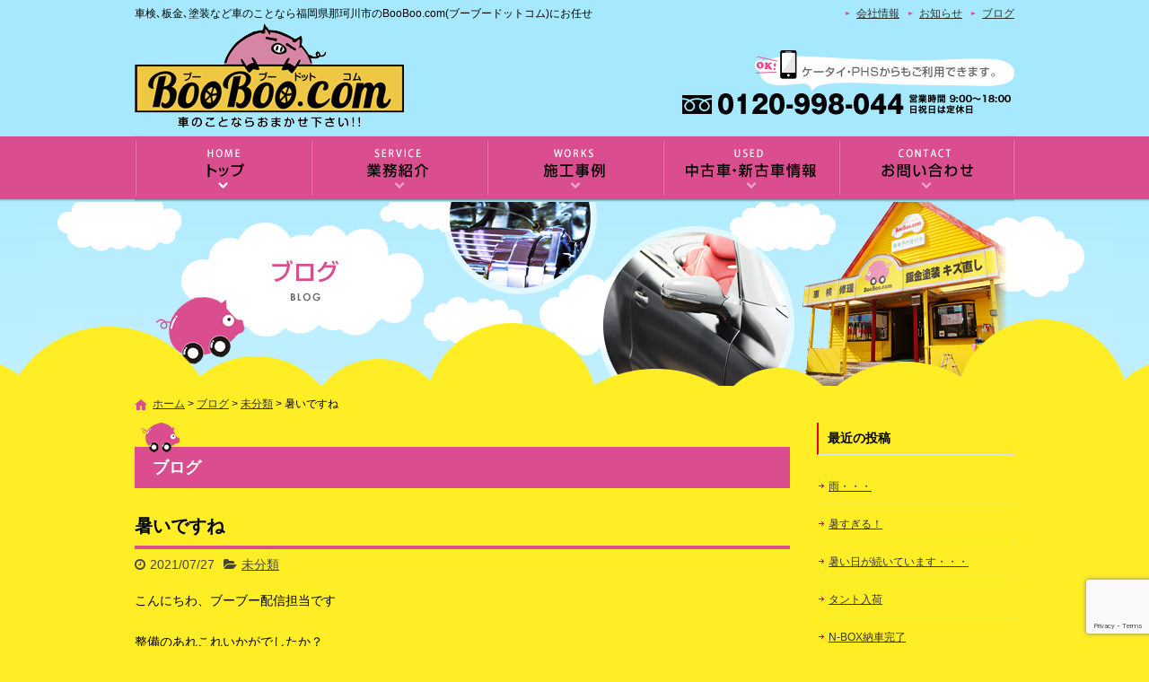

--- FILE ---
content_type: text/html; charset=UTF-8
request_url: https://e-booboo.com/blog/1429/
body_size: 12200
content:
<!DOCTYPE html>
<html lang="ja">
<head>
<meta charset="UTF-8">
<meta name="viewport" content="width=device-width, maximum-scale=1">
<meta name="format-detection" content="telephone=no">
<meta name='robots' content='index, follow, max-image-preview:large, max-snippet:-1, max-video-preview:-1' />
	<style>img:is([sizes="auto" i], [sizes^="auto," i]) { contain-intrinsic-size: 3000px 1500px }</style>
	
	<!-- This site is optimized with the Yoast SEO plugin v25.7 - https://yoast.com/wordpress/plugins/seo/ -->
	<title>暑いですね | BooBoo.com</title>
	<meta name="description" content="BooBoo.comのブログ『暑いですね』ページです" />
	<link rel="canonical" href="https://e-booboo.com/blog/1429/" />
	<meta property="og:locale" content="ja_JP" />
	<meta property="og:type" content="article" />
	<meta property="og:title" content="暑いですね | BooBoo.com" />
	<meta property="og:description" content="BooBoo.comのブログ『暑いですね』ページです" />
	<meta property="og:url" content="https://e-booboo.com/blog/1429/" />
	<meta property="og:site_name" content="BooBoo.com" />
	<meta property="article:published_time" content="2021-07-27T09:10:17+00:00" />
	<meta property="og:image" content="https://e-booboo.com/wp-content/uploads/2021/06/3495a8a5d291eee3399e53056fa70a74-e1627376969797-300x205.jpeg" />
	<meta name="author" content="e-booboo" />
	<meta name="twitter:card" content="summary_large_image" />
	<meta name="twitter:label1" content="執筆者" />
	<meta name="twitter:data1" content="e-booboo" />
	<script type="application/ld+json" class="yoast-schema-graph">{"@context":"https://schema.org","@graph":[{"@type":"WebPage","@id":"https://e-booboo.com/blog/1429/","url":"https://e-booboo.com/blog/1429/","name":"暑いですね | BooBoo.com","isPartOf":{"@id":"https://e-booboo.com/#website"},"primaryImageOfPage":{"@id":"https://e-booboo.com/blog/1429/#primaryimage"},"image":{"@id":"https://e-booboo.com/blog/1429/#primaryimage"},"thumbnailUrl":"https://e-booboo.com/wp-content/uploads/2021/06/3495a8a5d291eee3399e53056fa70a74-e1627376969797-300x205.jpeg","datePublished":"2021-07-27T09:10:17+00:00","author":{"@id":"https://e-booboo.com/#/schema/person/7090deafc1d52eb0d93d025436fdcc03"},"description":"BooBoo.comのブログ『暑いですね』ページです","breadcrumb":{"@id":"https://e-booboo.com/blog/1429/#breadcrumb"},"inLanguage":"ja","potentialAction":[{"@type":"ReadAction","target":["https://e-booboo.com/blog/1429/"]}]},{"@type":"ImageObject","inLanguage":"ja","@id":"https://e-booboo.com/blog/1429/#primaryimage","url":"https://e-booboo.com/wp-content/uploads/2021/06/3495a8a5d291eee3399e53056fa70a74-e1627376969797.jpeg","contentUrl":"https://e-booboo.com/wp-content/uploads/2021/06/3495a8a5d291eee3399e53056fa70a74-e1627376969797.jpeg","width":1170,"height":798},{"@type":"BreadcrumbList","@id":"https://e-booboo.com/blog/1429/#breadcrumb","itemListElement":[{"@type":"ListItem","position":1,"name":"ホーム","item":"https://e-booboo.com/"},{"@type":"ListItem","position":2,"name":"ブログ","item":"https://e-booboo.com/blog/"},{"@type":"ListItem","position":3,"name":"未分類","item":"https://e-booboo.com/blog/category/%e6%9c%aa%e5%88%86%e9%a1%9e/"},{"@type":"ListItem","position":4,"name":"暑いですね"}]},{"@type":"WebSite","@id":"https://e-booboo.com/#website","url":"https://e-booboo.com/","name":"BooBoo.com","description":"車検､板金､塗装など車のことなら福岡県那珂川市のBooBoo.com(ブーブードットコム)にお任せ","potentialAction":[{"@type":"SearchAction","target":{"@type":"EntryPoint","urlTemplate":"https://e-booboo.com/?s={search_term_string}"},"query-input":{"@type":"PropertyValueSpecification","valueRequired":true,"valueName":"search_term_string"}}],"inLanguage":"ja"},{"@type":"Person","@id":"https://e-booboo.com/#/schema/person/7090deafc1d52eb0d93d025436fdcc03","name":"e-booboo","image":{"@type":"ImageObject","inLanguage":"ja","@id":"https://e-booboo.com/#/schema/person/image/","url":"https://secure.gravatar.com/avatar/545f00e308d33c2aa5f04645806b4a762d354677f2d35b65293a6bf3777ed9a0?s=96&d=mm&r=g","contentUrl":"https://secure.gravatar.com/avatar/545f00e308d33c2aa5f04645806b4a762d354677f2d35b65293a6bf3777ed9a0?s=96&d=mm&r=g","caption":"e-booboo"}}]}</script>
	<!-- / Yoast SEO plugin. -->


<link rel='dns-prefetch' href='//cdn.jsdelivr.net' />
<meta property="fb:app_id" content="1495961900664325" />
<script type="text/javascript">
/* <![CDATA[ */
window._wpemojiSettings = {"baseUrl":"https:\/\/s.w.org\/images\/core\/emoji\/16.0.1\/72x72\/","ext":".png","svgUrl":"https:\/\/s.w.org\/images\/core\/emoji\/16.0.1\/svg\/","svgExt":".svg","source":{"concatemoji":"https:\/\/e-booboo.com\/wp-includes\/js\/wp-emoji-release.min.js"}};
/*! This file is auto-generated */
!function(s,n){var o,i,e;function c(e){try{var t={supportTests:e,timestamp:(new Date).valueOf()};sessionStorage.setItem(o,JSON.stringify(t))}catch(e){}}function p(e,t,n){e.clearRect(0,0,e.canvas.width,e.canvas.height),e.fillText(t,0,0);var t=new Uint32Array(e.getImageData(0,0,e.canvas.width,e.canvas.height).data),a=(e.clearRect(0,0,e.canvas.width,e.canvas.height),e.fillText(n,0,0),new Uint32Array(e.getImageData(0,0,e.canvas.width,e.canvas.height).data));return t.every(function(e,t){return e===a[t]})}function u(e,t){e.clearRect(0,0,e.canvas.width,e.canvas.height),e.fillText(t,0,0);for(var n=e.getImageData(16,16,1,1),a=0;a<n.data.length;a++)if(0!==n.data[a])return!1;return!0}function f(e,t,n,a){switch(t){case"flag":return n(e,"\ud83c\udff3\ufe0f\u200d\u26a7\ufe0f","\ud83c\udff3\ufe0f\u200b\u26a7\ufe0f")?!1:!n(e,"\ud83c\udde8\ud83c\uddf6","\ud83c\udde8\u200b\ud83c\uddf6")&&!n(e,"\ud83c\udff4\udb40\udc67\udb40\udc62\udb40\udc65\udb40\udc6e\udb40\udc67\udb40\udc7f","\ud83c\udff4\u200b\udb40\udc67\u200b\udb40\udc62\u200b\udb40\udc65\u200b\udb40\udc6e\u200b\udb40\udc67\u200b\udb40\udc7f");case"emoji":return!a(e,"\ud83e\udedf")}return!1}function g(e,t,n,a){var r="undefined"!=typeof WorkerGlobalScope&&self instanceof WorkerGlobalScope?new OffscreenCanvas(300,150):s.createElement("canvas"),o=r.getContext("2d",{willReadFrequently:!0}),i=(o.textBaseline="top",o.font="600 32px Arial",{});return e.forEach(function(e){i[e]=t(o,e,n,a)}),i}function t(e){var t=s.createElement("script");t.src=e,t.defer=!0,s.head.appendChild(t)}"undefined"!=typeof Promise&&(o="wpEmojiSettingsSupports",i=["flag","emoji"],n.supports={everything:!0,everythingExceptFlag:!0},e=new Promise(function(e){s.addEventListener("DOMContentLoaded",e,{once:!0})}),new Promise(function(t){var n=function(){try{var e=JSON.parse(sessionStorage.getItem(o));if("object"==typeof e&&"number"==typeof e.timestamp&&(new Date).valueOf()<e.timestamp+604800&&"object"==typeof e.supportTests)return e.supportTests}catch(e){}return null}();if(!n){if("undefined"!=typeof Worker&&"undefined"!=typeof OffscreenCanvas&&"undefined"!=typeof URL&&URL.createObjectURL&&"undefined"!=typeof Blob)try{var e="postMessage("+g.toString()+"("+[JSON.stringify(i),f.toString(),p.toString(),u.toString()].join(",")+"));",a=new Blob([e],{type:"text/javascript"}),r=new Worker(URL.createObjectURL(a),{name:"wpTestEmojiSupports"});return void(r.onmessage=function(e){c(n=e.data),r.terminate(),t(n)})}catch(e){}c(n=g(i,f,p,u))}t(n)}).then(function(e){for(var t in e)n.supports[t]=e[t],n.supports.everything=n.supports.everything&&n.supports[t],"flag"!==t&&(n.supports.everythingExceptFlag=n.supports.everythingExceptFlag&&n.supports[t]);n.supports.everythingExceptFlag=n.supports.everythingExceptFlag&&!n.supports.flag,n.DOMReady=!1,n.readyCallback=function(){n.DOMReady=!0}}).then(function(){return e}).then(function(){var e;n.supports.everything||(n.readyCallback(),(e=n.source||{}).concatemoji?t(e.concatemoji):e.wpemoji&&e.twemoji&&(t(e.twemoji),t(e.wpemoji)))}))}((window,document),window._wpemojiSettings);
/* ]]> */
</script>
<style id='wp-emoji-styles-inline-css' type='text/css'>

	img.wp-smiley, img.emoji {
		display: inline !important;
		border: none !important;
		box-shadow: none !important;
		height: 1em !important;
		width: 1em !important;
		margin: 0 0.07em !important;
		vertical-align: -0.1em !important;
		background: none !important;
		padding: 0 !important;
	}
</style>
<link rel='stylesheet' id='wp-block-library-css' href='https://e-booboo.com/wp-includes/css/dist/block-library/style.min.css' type='text/css' media='all' />
<style id='classic-theme-styles-inline-css' type='text/css'>
/*! This file is auto-generated */
.wp-block-button__link{color:#fff;background-color:#32373c;border-radius:9999px;box-shadow:none;text-decoration:none;padding:calc(.667em + 2px) calc(1.333em + 2px);font-size:1.125em}.wp-block-file__button{background:#32373c;color:#fff;text-decoration:none}
</style>
<style id='global-styles-inline-css' type='text/css'>
:root{--wp--preset--aspect-ratio--square: 1;--wp--preset--aspect-ratio--4-3: 4/3;--wp--preset--aspect-ratio--3-4: 3/4;--wp--preset--aspect-ratio--3-2: 3/2;--wp--preset--aspect-ratio--2-3: 2/3;--wp--preset--aspect-ratio--16-9: 16/9;--wp--preset--aspect-ratio--9-16: 9/16;--wp--preset--color--black: #000000;--wp--preset--color--cyan-bluish-gray: #abb8c3;--wp--preset--color--white: #ffffff;--wp--preset--color--pale-pink: #f78da7;--wp--preset--color--vivid-red: #cf2e2e;--wp--preset--color--luminous-vivid-orange: #ff6900;--wp--preset--color--luminous-vivid-amber: #fcb900;--wp--preset--color--light-green-cyan: #7bdcb5;--wp--preset--color--vivid-green-cyan: #00d084;--wp--preset--color--pale-cyan-blue: #8ed1fc;--wp--preset--color--vivid-cyan-blue: #0693e3;--wp--preset--color--vivid-purple: #9b51e0;--wp--preset--gradient--vivid-cyan-blue-to-vivid-purple: linear-gradient(135deg,rgba(6,147,227,1) 0%,rgb(155,81,224) 100%);--wp--preset--gradient--light-green-cyan-to-vivid-green-cyan: linear-gradient(135deg,rgb(122,220,180) 0%,rgb(0,208,130) 100%);--wp--preset--gradient--luminous-vivid-amber-to-luminous-vivid-orange: linear-gradient(135deg,rgba(252,185,0,1) 0%,rgba(255,105,0,1) 100%);--wp--preset--gradient--luminous-vivid-orange-to-vivid-red: linear-gradient(135deg,rgba(255,105,0,1) 0%,rgb(207,46,46) 100%);--wp--preset--gradient--very-light-gray-to-cyan-bluish-gray: linear-gradient(135deg,rgb(238,238,238) 0%,rgb(169,184,195) 100%);--wp--preset--gradient--cool-to-warm-spectrum: linear-gradient(135deg,rgb(74,234,220) 0%,rgb(151,120,209) 20%,rgb(207,42,186) 40%,rgb(238,44,130) 60%,rgb(251,105,98) 80%,rgb(254,248,76) 100%);--wp--preset--gradient--blush-light-purple: linear-gradient(135deg,rgb(255,206,236) 0%,rgb(152,150,240) 100%);--wp--preset--gradient--blush-bordeaux: linear-gradient(135deg,rgb(254,205,165) 0%,rgb(254,45,45) 50%,rgb(107,0,62) 100%);--wp--preset--gradient--luminous-dusk: linear-gradient(135deg,rgb(255,203,112) 0%,rgb(199,81,192) 50%,rgb(65,88,208) 100%);--wp--preset--gradient--pale-ocean: linear-gradient(135deg,rgb(255,245,203) 0%,rgb(182,227,212) 50%,rgb(51,167,181) 100%);--wp--preset--gradient--electric-grass: linear-gradient(135deg,rgb(202,248,128) 0%,rgb(113,206,126) 100%);--wp--preset--gradient--midnight: linear-gradient(135deg,rgb(2,3,129) 0%,rgb(40,116,252) 100%);--wp--preset--font-size--small: 13px;--wp--preset--font-size--medium: 20px;--wp--preset--font-size--large: 36px;--wp--preset--font-size--x-large: 42px;--wp--preset--spacing--20: 0.44rem;--wp--preset--spacing--30: 0.67rem;--wp--preset--spacing--40: 1rem;--wp--preset--spacing--50: 1.5rem;--wp--preset--spacing--60: 2.25rem;--wp--preset--spacing--70: 3.38rem;--wp--preset--spacing--80: 5.06rem;--wp--preset--shadow--natural: 6px 6px 9px rgba(0, 0, 0, 0.2);--wp--preset--shadow--deep: 12px 12px 50px rgba(0, 0, 0, 0.4);--wp--preset--shadow--sharp: 6px 6px 0px rgba(0, 0, 0, 0.2);--wp--preset--shadow--outlined: 6px 6px 0px -3px rgba(255, 255, 255, 1), 6px 6px rgba(0, 0, 0, 1);--wp--preset--shadow--crisp: 6px 6px 0px rgba(0, 0, 0, 1);}:where(.is-layout-flex){gap: 0.5em;}:where(.is-layout-grid){gap: 0.5em;}body .is-layout-flex{display: flex;}.is-layout-flex{flex-wrap: wrap;align-items: center;}.is-layout-flex > :is(*, div){margin: 0;}body .is-layout-grid{display: grid;}.is-layout-grid > :is(*, div){margin: 0;}:where(.wp-block-columns.is-layout-flex){gap: 2em;}:where(.wp-block-columns.is-layout-grid){gap: 2em;}:where(.wp-block-post-template.is-layout-flex){gap: 1.25em;}:where(.wp-block-post-template.is-layout-grid){gap: 1.25em;}.has-black-color{color: var(--wp--preset--color--black) !important;}.has-cyan-bluish-gray-color{color: var(--wp--preset--color--cyan-bluish-gray) !important;}.has-white-color{color: var(--wp--preset--color--white) !important;}.has-pale-pink-color{color: var(--wp--preset--color--pale-pink) !important;}.has-vivid-red-color{color: var(--wp--preset--color--vivid-red) !important;}.has-luminous-vivid-orange-color{color: var(--wp--preset--color--luminous-vivid-orange) !important;}.has-luminous-vivid-amber-color{color: var(--wp--preset--color--luminous-vivid-amber) !important;}.has-light-green-cyan-color{color: var(--wp--preset--color--light-green-cyan) !important;}.has-vivid-green-cyan-color{color: var(--wp--preset--color--vivid-green-cyan) !important;}.has-pale-cyan-blue-color{color: var(--wp--preset--color--pale-cyan-blue) !important;}.has-vivid-cyan-blue-color{color: var(--wp--preset--color--vivid-cyan-blue) !important;}.has-vivid-purple-color{color: var(--wp--preset--color--vivid-purple) !important;}.has-black-background-color{background-color: var(--wp--preset--color--black) !important;}.has-cyan-bluish-gray-background-color{background-color: var(--wp--preset--color--cyan-bluish-gray) !important;}.has-white-background-color{background-color: var(--wp--preset--color--white) !important;}.has-pale-pink-background-color{background-color: var(--wp--preset--color--pale-pink) !important;}.has-vivid-red-background-color{background-color: var(--wp--preset--color--vivid-red) !important;}.has-luminous-vivid-orange-background-color{background-color: var(--wp--preset--color--luminous-vivid-orange) !important;}.has-luminous-vivid-amber-background-color{background-color: var(--wp--preset--color--luminous-vivid-amber) !important;}.has-light-green-cyan-background-color{background-color: var(--wp--preset--color--light-green-cyan) !important;}.has-vivid-green-cyan-background-color{background-color: var(--wp--preset--color--vivid-green-cyan) !important;}.has-pale-cyan-blue-background-color{background-color: var(--wp--preset--color--pale-cyan-blue) !important;}.has-vivid-cyan-blue-background-color{background-color: var(--wp--preset--color--vivid-cyan-blue) !important;}.has-vivid-purple-background-color{background-color: var(--wp--preset--color--vivid-purple) !important;}.has-black-border-color{border-color: var(--wp--preset--color--black) !important;}.has-cyan-bluish-gray-border-color{border-color: var(--wp--preset--color--cyan-bluish-gray) !important;}.has-white-border-color{border-color: var(--wp--preset--color--white) !important;}.has-pale-pink-border-color{border-color: var(--wp--preset--color--pale-pink) !important;}.has-vivid-red-border-color{border-color: var(--wp--preset--color--vivid-red) !important;}.has-luminous-vivid-orange-border-color{border-color: var(--wp--preset--color--luminous-vivid-orange) !important;}.has-luminous-vivid-amber-border-color{border-color: var(--wp--preset--color--luminous-vivid-amber) !important;}.has-light-green-cyan-border-color{border-color: var(--wp--preset--color--light-green-cyan) !important;}.has-vivid-green-cyan-border-color{border-color: var(--wp--preset--color--vivid-green-cyan) !important;}.has-pale-cyan-blue-border-color{border-color: var(--wp--preset--color--pale-cyan-blue) !important;}.has-vivid-cyan-blue-border-color{border-color: var(--wp--preset--color--vivid-cyan-blue) !important;}.has-vivid-purple-border-color{border-color: var(--wp--preset--color--vivid-purple) !important;}.has-vivid-cyan-blue-to-vivid-purple-gradient-background{background: var(--wp--preset--gradient--vivid-cyan-blue-to-vivid-purple) !important;}.has-light-green-cyan-to-vivid-green-cyan-gradient-background{background: var(--wp--preset--gradient--light-green-cyan-to-vivid-green-cyan) !important;}.has-luminous-vivid-amber-to-luminous-vivid-orange-gradient-background{background: var(--wp--preset--gradient--luminous-vivid-amber-to-luminous-vivid-orange) !important;}.has-luminous-vivid-orange-to-vivid-red-gradient-background{background: var(--wp--preset--gradient--luminous-vivid-orange-to-vivid-red) !important;}.has-very-light-gray-to-cyan-bluish-gray-gradient-background{background: var(--wp--preset--gradient--very-light-gray-to-cyan-bluish-gray) !important;}.has-cool-to-warm-spectrum-gradient-background{background: var(--wp--preset--gradient--cool-to-warm-spectrum) !important;}.has-blush-light-purple-gradient-background{background: var(--wp--preset--gradient--blush-light-purple) !important;}.has-blush-bordeaux-gradient-background{background: var(--wp--preset--gradient--blush-bordeaux) !important;}.has-luminous-dusk-gradient-background{background: var(--wp--preset--gradient--luminous-dusk) !important;}.has-pale-ocean-gradient-background{background: var(--wp--preset--gradient--pale-ocean) !important;}.has-electric-grass-gradient-background{background: var(--wp--preset--gradient--electric-grass) !important;}.has-midnight-gradient-background{background: var(--wp--preset--gradient--midnight) !important;}.has-small-font-size{font-size: var(--wp--preset--font-size--small) !important;}.has-medium-font-size{font-size: var(--wp--preset--font-size--medium) !important;}.has-large-font-size{font-size: var(--wp--preset--font-size--large) !important;}.has-x-large-font-size{font-size: var(--wp--preset--font-size--x-large) !important;}
:where(.wp-block-post-template.is-layout-flex){gap: 1.25em;}:where(.wp-block-post-template.is-layout-grid){gap: 1.25em;}
:where(.wp-block-columns.is-layout-flex){gap: 2em;}:where(.wp-block-columns.is-layout-grid){gap: 2em;}
:root :where(.wp-block-pullquote){font-size: 1.5em;line-height: 1.6;}
</style>
<link rel='stylesheet' id='contact-form-7-css' href='https://e-booboo.com/wp-content/plugins/contact-form-7/includes/css/styles.css' type='text/css' media='all' />
<link rel='stylesheet' id='fontawesome-css' href='https://cdn.jsdelivr.net/npm/font-awesome@4.7.0/css/font-awesome.min.css' type='text/css' media='all' />
<link rel='stylesheet' id='parent-base-css' href='https://e-booboo.com/wp-content/themes/simpleone/css/base.css' type='text/css' media='all' />
<link rel='stylesheet' id='pc-base-css' href='https://e-booboo.com/wp-content/themes/custom/css/base.css' type='text/css' media='all' />
<link rel='stylesheet' id='parent-editor-css' href='https://e-booboo.com/wp-content/themes/simpleone/css/editor-style.css' type='text/css' media='all' />
<link rel='stylesheet' id='pc-editor-css' href='https://e-booboo.com/wp-content/themes/custom/css/editor-style.css' type='text/css' media='all' />
<link rel='stylesheet' id='parent-post-css' href='https://e-booboo.com/wp-content/themes/simpleone/css/post.css' type='text/css' media='all' />
<link rel='stylesheet' id='pc-post-css' href='https://e-booboo.com/wp-content/themes/custom/css/post.css' type='text/css' media='all' />
<link rel='stylesheet' id='magnific-css' href='https://cdn.jsdelivr.net/npm/magnific-popup@1.0.1/dist/magnific-popup.css' type='text/css' media='all' />
<script type="text/javascript" src="https://cdn.jsdelivr.net/npm/jquery@1.12.4/dist/jquery.min.js" id="jquery-js"></script>
<link rel="https://api.w.org/" href="https://e-booboo.com/wp-json/" /><link rel="alternate" title="JSON" type="application/json" href="https://e-booboo.com/wp-json/wp/v2/posts/1429" /><link rel="alternate" title="oEmbed (JSON)" type="application/json+oembed" href="https://e-booboo.com/wp-json/oembed/1.0/embed?url=https%3A%2F%2Fe-booboo.com%2Fblog%2F1429%2F" />
<link rel="alternate" title="oEmbed (XML)" type="text/xml+oembed" href="https://e-booboo.com/wp-json/oembed/1.0/embed?url=https%3A%2F%2Fe-booboo.com%2Fblog%2F1429%2F&#038;format=xml" />
<link rel="shortcut icon" href="https://e-booboo.com/wp-content/themes/custom/img/favicon.ico" />
<!-- Google Analytics -->
<script async src="https://www.googletagmanager.com/gtag/js?id=G-JSDJJNQHXD"></script>
<script>
    window.dataLayer = window.dataLayer || [];
    function gtag(){dataLayer.push(arguments);}
    gtag('js', new Date());
    gtag('config', 'G-JSDJJNQHXD');

    $(function(){
        $('.sp_tel a').click(function(){
            gtag('event', 'click', {'event_category': 'button', 'event_label': 'call_button', 'value': 1});
        });

        $('#form_submit').click(function(){
            gtag('event', 'click', {'event_category': 'button', 'event_label': 'contact_form_button', 'value': 1});
        });
    });
</script>
<!-- End Google Analytics -->
<link rel="amphtml" href="https://e-booboo.com/blog/1429/amp/"></head>

<body id="top" class="wp-singular post-template-default single single-post postid-1429 single-format-standard wp-theme-simpleone wp-child-theme-custom layout-default navi-default sidebar-right category-1">
<!-- main_wrap -->
<div id="main_wrap">

    <!-- header -->
<header id="header">
    <div id="header_wrap">
        <div id="desc_wrap" class="clearfix">
            <h1 class="description">車検､板金､塗装など車のことなら福岡県那珂川市のBooBoo.com(ブーブードットコム)にお任せ</h1>
            <ul id="assist" class="clearfix"><li id="menu-item-45" class="menu-item menu-item-type-post_type menu-item-object-page menu-item-45"><a href="https://e-booboo.com/company/">会社情報</a></li>
<li id="menu-item-468" class="menu-item menu-item-type-custom menu-item-object-custom menu-item-468"><a href="https://e-booboo.com/news/">お知らせ</a></li>
<li id="menu-item-47" class="menu-item menu-item-type-post_type menu-item-object-page current_page_parent menu-item-47"><a href="https://e-booboo.com/blog/">ブログ</a></li>
</ul>        </div>
        <div id="logo_wrap" class="clearfix">
            <h2 class="logo"><a href="https://e-booboo.com"><img src="https://e-booboo.com/wp-content/themes/custom/img/logo.png" alt="BooBoo.com"></a></h2>
                                                <div class="number"><a href="https://e-booboo.com/contact/" class="opacity"><img width="370" height="73" src="https://e-booboo.com/wp-content/uploads/2020/02/header_phone20200210.png" class="attachment-full size-full" alt="" decoding="async" /></a></div>
                                    </div>
    </div>
</header>
<!-- /header -->

<!-- global -->
<nav id="global">
    <div id="global_wrap">
        <ul id="global_nav" class="clearfix"><li id="menu-item-40" class="menu-item menu-item-type-post_type menu-item-object-page menu-item-home menu-item-40"><a href="https://e-booboo.com/">トップページ　車検　板金　新車中古車販売</a></li>
<li id="menu-item-41" class="menu-item menu-item-type-post_type menu-item-object-page menu-item-41"><a href="https://e-booboo.com/service/">業務紹介</a></li>
<li id="menu-item-42" class="menu-item menu-item-type-post_type menu-item-object-page menu-item-42"><a href="https://e-booboo.com/works/">施工事例</a></li>
<li id="menu-item-43" class="menu-item menu-item-type-post_type menu-item-object-page menu-item-43"><a href="https://e-booboo.com/voice/">中古車　情報</a></li>
<li id="menu-item-44" class="menu-item menu-item-type-post_type menu-item-object-page menu-item-44"><a href="https://e-booboo.com/contact/">お問い合わせ</a></li>
</ul>    </div>
</nav>
<!-- /global -->


<!-- page_image -->
<div id="page_image"><div id="page_image_wrap"><img src="https://e-booboo.com/wp-content/themes/custom/img/blog-ttl.png" alt="ブログ"></div></div>
<!-- /page_image -->


<!-- breadcrumb -->
<div id="breadcrumb">
    <div id="breadcrumb_wrap" class="clearfix">
        <p class="breadcrumbs"><span><span><a href="https://e-booboo.com/">ホーム</a></span> &gt; <span><a href="https://e-booboo.com/blog/">ブログ</a></span> &gt; <span><a href="https://e-booboo.com/blog/category/%e6%9c%aa%e5%88%86%e9%a1%9e/">未分類</a></span> &gt; <span class="breadcrumb_last" aria-current="page">暑いですね</span></span></p>    </div>
</div>
<!-- /breadcrumb -->

<!-- contents -->
<div id="contents">
<div id="contents_wrap" class="clearfix">

    <!-- main_column -->
    <section id="main_column">

        <h1 class="midashi01">ブログ</h1>
                    <article class="post_box">
                <header>
                    <h1 class="post_title">暑いですね</h1>
                    <div class="post_data clearfix">
                        <div class="post_data_box clearfix">
                            <time class="post-date" datetime="2021-07-27">2021/07/27</time>
                            <ul class="post-categories">
	<li><a href="https://e-booboo.com/blog/category/%e6%9c%aa%e5%88%86%e9%a1%9e/" rel="category tag">未分類</a></li></ul>                                                    </div>
                    </div>
                </header>
                <section class="post_content wysiwyg clearfix">
                    <p>こんにちわ、ブーブー配信担当です</p>
<p>整備のあれこれいかがでしたか？</p>
<p>また今後も車のあれこれ書いていきたいと思います✨</p>
<p>さてさて皆様オリンピックご覧になってますか～～？</p>
<p>日々のメダル獲得速報に胸が高鳴りますっっ</p>
<p>コロナの感染者増加には心沈みますが・・・😢<a href="https://e-booboo.com/wp-content/uploads/2021/06/3495a8a5d291eee3399e53056fa70a74-e1627376969797.jpeg"><img fetchpriority="high" decoding="async" width="300" height="205" class="size-medium wp-image-1318 alignleft" src="https://e-booboo.com/wp-content/uploads/2021/06/3495a8a5d291eee3399e53056fa70a74-e1627376969797-300x205.jpeg" alt="" /></a></p>
<p>最近エアコンガス補充のお客様も増えてらっしゃいます</p>
<p>まだまだまだまだ暑い日々が続きますよ🔥</p>
<p>エアコン点検・ガス補充のご依頼お待ちしております</p>
<p>ガス補充だけでしたら15分～20分程度(ご予約の場合)で終わりますので</p>
<p>是非ご利用くださいね(^▽^)/</p>
                </section>
                <footer>
                                            <div id="footer_bnr">
                                                                                                <p><a href="https://e-booboo.com/contact/" class="opacity"><img src="https://e-booboo.com/wp-content/uploads/2020/02/bn_contact20200210.png" alt="" /></a></p>
                                                                                                                                <p><a href="https://en-gage.net/asf2770_saiyo/work_1757178/" class="opacity"><img src="https://e-booboo.com/wp-content/uploads/2021/12/220b90d73ed1f4be46df7c4bfbf9b485.png" alt="" /></a></p>
                                                                                    </div>
                    
                    <div class="share_buttons clearfix">
    <div class="button_twitter">
        <a href="https://twitter.com/share" class="twitter-share-button" data-text="暑いですね" data-url="https://e-booboo.com/blog/1429/" data-lang="ja" data-count="horizontal">ツイート</a>
    </div>
    <div class="button_facebook">
        <div class="fb-like" data-href="https://e-booboo.com/blog/1429/" data-width="200" data-layout="button_count" data-show-faces="false" data-send="false"></div>
    </div>
    <div class="button_hatena">
        <a href="https://b.hatena.ne.jp/entry/https://e-booboo.com/blog/1429/" class="hatena-bookmark-button" data-hatena-bookmark-title="暑いですね" data-hatena-bookmark-layout="basic-label-counter" data-hatena-bookmark-lang="ja" title="このエントリーをはてなブックマークに追加"><img src="https://b.st-hatena.com/images/entry-button/button-only@2x.png" alt="このエントリーをはてなブックマークに追加" width="20" height="20" style="border: none;" /></a>
    </div>
    <div class="button_pocket">
        <a data-pocket-label="pocket" data-pocket-count="horizontal" class="pocket-btn" data-lang="ja" data-save-url="https://e-booboo.com/blog/1429/"></a>
    </div>
    <div class="button_line">
        <div class="line-it-button" data-lang="ja" data-type="like" data-lineid="@659qzldp" data-url="https://e-booboo.com/blog/1429/" style="display: none;"></div>
    </div>
</div>
                    <div id="comments" class="comments-area">
            <div class="fb-comments" data-href="https://e-booboo.com/blog/1429/" data-width="730" data-numposts="10"></div>
    </div>
                    <div id="post_page_nav" class="clearfix allbtn">
                        <p id="previous"><a href="https://e-booboo.com/blog/1426/" rel="prev">前の記事へ</a></p>                        <p id="next"><a href="https://e-booboo.com/blog/1432/" rel="next">次の記事へ</a></p>                        <p id="archives"><a href="https://e-booboo.com/blog/">記事一覧へ</a></p>
                    </div>
                </footer>
            </article>
        
        
    </section>
    <!-- /main_column -->

    <aside id="sidebar">
            
		<dl class="widget">
		<dt class="title">最近の投稿</dt><dd>
		<ul>
											<li>
					<a href="https://e-booboo.com/blog/1797/">雨・・・</a>
									</li>
											<li>
					<a href="https://e-booboo.com/blog/1795/">暑すぎる！</a>
									</li>
											<li>
					<a href="https://e-booboo.com/blog/1791/">暑い日が続いています・・・</a>
									</li>
											<li>
					<a href="https://e-booboo.com/blog/1788/">タント入荷</a>
									</li>
											<li>
					<a href="https://e-booboo.com/blog/1778/">N-BOX納車完了</a>
									</li>
					</ul>

		</dd></dl><dl class="widget"><dt class="title">カテゴリー</dt><dd>
			<ul>
					<li class="cat-item cat-item-1"><a href="https://e-booboo.com/blog/category/%e6%9c%aa%e5%88%86%e9%a1%9e/">未分類</a>
</li>
			</ul>

			</dd></dl><dl class="widget"><dt class="title">アーカイブ</dt><dd>
			<ul>
					<li><a href='https://e-booboo.com/blog/date/2023/07/'>2023年7月</a></li>
	<li><a href='https://e-booboo.com/blog/date/2022/05/'>2022年5月</a></li>
	<li><a href='https://e-booboo.com/blog/date/2022/04/'>2022年4月</a></li>
	<li><a href='https://e-booboo.com/blog/date/2022/03/'>2022年3月</a></li>
	<li><a href='https://e-booboo.com/blog/date/2022/02/'>2022年2月</a></li>
	<li><a href='https://e-booboo.com/blog/date/2022/01/'>2022年1月</a></li>
	<li><a href='https://e-booboo.com/blog/date/2021/12/'>2021年12月</a></li>
	<li><a href='https://e-booboo.com/blog/date/2021/11/'>2021年11月</a></li>
	<li><a href='https://e-booboo.com/blog/date/2021/10/'>2021年10月</a></li>
	<li><a href='https://e-booboo.com/blog/date/2021/09/'>2021年9月</a></li>
	<li><a href='https://e-booboo.com/blog/date/2021/08/'>2021年8月</a></li>
	<li><a href='https://e-booboo.com/blog/date/2021/07/'>2021年7月</a></li>
	<li><a href='https://e-booboo.com/blog/date/2021/06/'>2021年6月</a></li>
	<li><a href='https://e-booboo.com/blog/date/2021/05/'>2021年5月</a></li>
	<li><a href='https://e-booboo.com/blog/date/2021/04/'>2021年4月</a></li>
	<li><a href='https://e-booboo.com/blog/date/2021/03/'>2021年3月</a></li>
	<li><a href='https://e-booboo.com/blog/date/2021/01/'>2021年1月</a></li>
	<li><a href='https://e-booboo.com/blog/date/2020/12/'>2020年12月</a></li>
	<li><a href='https://e-booboo.com/blog/date/2019/03/'>2019年3月</a></li>
	<li><a href='https://e-booboo.com/blog/date/2019/02/'>2019年2月</a></li>
	<li><a href='https://e-booboo.com/blog/date/2019/01/'>2019年1月</a></li>
	<li><a href='https://e-booboo.com/blog/date/2017/09/'>2017年9月</a></li>
	<li><a href='https://e-booboo.com/blog/date/2017/01/'>2017年1月</a></li>
	<li><a href='https://e-booboo.com/blog/date/2016/12/'>2016年12月</a></li>
	<li><a href='https://e-booboo.com/blog/date/2016/08/'>2016年8月</a></li>
	<li><a href='https://e-booboo.com/blog/date/2016/07/'>2016年7月</a></li>
	<li><a href='https://e-booboo.com/blog/date/2016/04/'>2016年4月</a></li>
	<li><a href='https://e-booboo.com/blog/date/2016/01/'>2016年1月</a></li>
	<li><a href='https://e-booboo.com/blog/date/2015/12/'>2015年12月</a></li>
	<li><a href='https://e-booboo.com/blog/date/2015/11/'>2015年11月</a></li>
	<li><a href='https://e-booboo.com/blog/date/2015/10/'>2015年10月</a></li>
	<li><a href='https://e-booboo.com/blog/date/2015/09/'>2015年9月</a></li>
	<li><a href='https://e-booboo.com/blog/date/2015/08/'>2015年8月</a></li>
	<li><a href='https://e-booboo.com/blog/date/2015/07/'>2015年7月</a></li>
	<li><a href='https://e-booboo.com/blog/date/2015/06/'>2015年6月</a></li>
	<li><a href='https://e-booboo.com/blog/date/2015/05/'>2015年5月</a></li>
	<li><a href='https://e-booboo.com/blog/date/2015/04/'>2015年4月</a></li>
	<li><a href='https://e-booboo.com/blog/date/2015/03/'>2015年3月</a></li>
	<li><a href='https://e-booboo.com/blog/date/2015/02/'>2015年2月</a></li>
	<li><a href='https://e-booboo.com/blog/date/2015/01/'>2015年1月</a></li>
	<li><a href='https://e-booboo.com/blog/date/2014/12/'>2014年12月</a></li>
	<li><a href='https://e-booboo.com/blog/date/2014/11/'>2014年11月</a></li>
			</ul>

			</dd></dl><dl class="widget"><dt class="title">タグ</dt><dd><div class="tagcloud"><a href="https://e-booboo.com/blog/tag/%e3%82%aa%e3%82%a4%e3%83%ab%e4%ba%a4%e6%8f%9b/" class="tag-cloud-link tag-link-7 tag-link-position-1" style="font-size: 8pt;" aria-label="オイル交換 (1個の項目)">オイル交換</a>
<a href="https://e-booboo.com/blog/tag/%e3%82%ac%e3%83%a9%e3%82%b9%e3%82%b3%e3%83%bc%e3%83%86%e3%82%a3%e3%83%b3%e3%82%b0/" class="tag-cloud-link tag-link-6 tag-link-position-2" style="font-size: 8pt;" aria-label="ガラスコーティング (1個の項目)">ガラスコーティング</a>
<a href="https://e-booboo.com/blog/tag/%e3%83%9c%e3%83%87%e3%82%a3%e3%83%bc%e3%82%b3%e3%83%bc%e3%83%86%e3%82%a3%e3%83%b3%e3%82%b0/" class="tag-cloud-link tag-link-5 tag-link-position-3" style="font-size: 8pt;" aria-label="ボディーコーティング (1個の項目)">ボディーコーティング</a></div>
</dd></dl>                                <ul id="side_bnr">
                                                                        <li><img src="https://e-booboo.com/wp-content/uploads/2016/12/0e28f9f5aa4b7837b7aebe5aa599cb6c-220x485.png" alt="" /></li>
                                                                                                            <li><a href="https://lin.ee/ag5gLNz" class="opacity"><img src="https://e-booboo.com/wp-content/uploads/2021/04/bf8bad533ba7de055efcecdb164be4da.png" alt="" /></a></li>
                                                                                                            <li><a href="https://instagram.com/booboo.com.kurumaya" class="opacity"><img src="https://e-booboo.com/wp-content/uploads/2022/04/booboo.com_.kurumaya_qr-220x239.png" alt="" /></a></li>
                                                                                                            <li><a href="https://twitter.com/ASFukuoka" class="opacity"><img src="https://e-booboo.com/wp-content/uploads/2020/02/qr20200212160107328.gif" alt="" /></a></li>
                                                                                                            <li><a href="https://www.facebook.com/boobooasf" class="opacity"><img src="https://e-booboo.com/wp-content/uploads/2020/02/66c19942ab4ba346fdb64ccc04cde373.jpg" alt="" /></a></li>
                                                                                                            <li><a href="http://booboocom-katanawa.spcar.jp" class="opacity"><img src="https://e-booboo.com/wp-content/uploads/2022/01/smartphone_308906.gif" alt="" /></a></li>
                                                        </ul>
        <div id="side_sns">
                <div id="fb-pageplugin"><div class="fb-page" data-href="https://www.facebook.com/pages/BooBoocom%E3%83%96%E3%83%BC%E3%83%96%E3%83%BC%E3%83%89%E3%83%83%E3%83%88%E3%82%B3%E3%83%A0/973485499333303" data-hide-cover="false" data-show-facepile="true" data-show-posts="false"></div></div>
        <div class="share_buttons clearfix">
    <div class="button_twitter">
        <a href="https://twitter.com/share" class="twitter-share-button" data-text="BooBoo.com" data-url="https://e-booboo.com" data-lang="ja" data-count="horizontal">ツイート</a>
    </div>
    <div class="button_facebook">
        <div class="fb-like" data-href="https://e-booboo.com" data-width="200" data-layout="button_count" data-show-faces="false" data-send="false"></div>
    </div>
    <div class="button_hatena">
        <a href="https://b.hatena.ne.jp/entry/https://e-booboo.com" class="hatena-bookmark-button" data-hatena-bookmark-title="BooBoo.com" data-hatena-bookmark-layout="basic-label-counter" data-hatena-bookmark-lang="ja" title="このエントリーをはてなブックマークに追加"><img src="https://b.st-hatena.com/images/entry-button/button-only@2x.png" alt="このエントリーをはてなブックマークに追加" width="20" height="20" style="border: none;" /></a>
    </div>
    <div class="button_line">
        <div class="line-it-button" data-lang="ja" data-type="like" data-lineid="@659qzldp" data-url="https://e-booboo.com" style="display: none;"></div>
    </div>
    <div class="button_pocket">
        <a data-pocket-label="pocket" data-pocket-count="horizontal" class="pocket-btn" data-lang="ja" data-save-url="https://e-booboo.com"></a>
    </div>
</div>    </div>
</aside>
</div>
</div>
<!-- /contents -->

<div id="pagetop">
    <div id="pagetop_wrap" class="clearfix">
        <p><a href="#top">ページトップへ戻る</a></p>
    </div>
</div>

<!-- footer -->
<footer id="footer">
    <div id="footer_wrap">
        <ul id="footer_nav" class="clearfix"><li id="menu-item-48" class="menu-item menu-item-type-post_type menu-item-object-page menu-item-home menu-item-48"><a href="https://e-booboo.com/">トップページ　車検　板金　新車中古車販売</a></li>
<li id="menu-item-49" class="menu-item menu-item-type-post_type menu-item-object-page menu-item-49"><a href="https://e-booboo.com/service/">業務紹介</a></li>
<li id="menu-item-50" class="menu-item menu-item-type-post_type menu-item-object-page menu-item-50"><a href="https://e-booboo.com/works/">施工事例</a></li>
<li id="menu-item-51" class="menu-item menu-item-type-post_type menu-item-object-page menu-item-51"><a href="https://e-booboo.com/voice/">中古車　情報</a></li>
<li id="menu-item-52" class="menu-item menu-item-type-post_type menu-item-object-page menu-item-52"><a href="https://e-booboo.com/company/">会社情報</a></li>
<li id="menu-item-53" class="menu-item menu-item-type-post_type menu-item-object-page menu-item-53"><a href="https://e-booboo.com/contact/">お問い合わせ</a></li>
<li id="menu-item-54" class="menu-item menu-item-type-post_type menu-item-object-page menu-item-54"><a href="https://e-booboo.com/privacy/">個人情報保護方針</a></li>
<li id="menu-item-55" class="menu-item menu-item-type-post_type menu-item-object-page current_page_parent menu-item-55"><a href="https://e-booboo.com/blog/">ブログ</a></li>
<li id="menu-item-467" class="menu-item menu-item-type-custom menu-item-object-custom menu-item-467"><a href="https://e-booboo.com/news/">お知らせ</a></li>
</ul>        <p id="copyright">&#169; 2014 BooBoo.com.</p>    </div>
</footer>
<!-- /footer -->
</div>
<!-- /main_wrap -->

<script type="speculationrules">
{"prefetch":[{"source":"document","where":{"and":[{"href_matches":"\/*"},{"not":{"href_matches":["\/wp-*.php","\/wp-admin\/*","\/wp-content\/uploads\/*","\/wp-content\/*","\/wp-content\/plugins\/*","\/wp-content\/themes\/custom\/*","\/wp-content\/themes\/simpleone\/*","\/*\\?(.+)"]}},{"not":{"selector_matches":"a[rel~=\"nofollow\"]"}},{"not":{"selector_matches":".no-prefetch, .no-prefetch a"}}]},"eagerness":"conservative"}]}
</script>
<script type="text/javascript" src="https://e-booboo.com/wp-includes/js/dist/hooks.min.js" id="wp-hooks-js"></script>
<script type="text/javascript" src="https://e-booboo.com/wp-includes/js/dist/i18n.min.js" id="wp-i18n-js"></script>
<script type="text/javascript" id="wp-i18n-js-after">
/* <![CDATA[ */
wp.i18n.setLocaleData( { 'text direction\u0004ltr': [ 'ltr' ] } );
/* ]]> */
</script>
<script type="text/javascript" src="https://e-booboo.com/wp-content/plugins/contact-form-7/includes/swv/js/index.js" id="swv-js"></script>
<script type="text/javascript" id="contact-form-7-js-translations">
/* <![CDATA[ */
( function( domain, translations ) {
	var localeData = translations.locale_data[ domain ] || translations.locale_data.messages;
	localeData[""].domain = domain;
	wp.i18n.setLocaleData( localeData, domain );
} )( "contact-form-7", {"translation-revision-date":"2025-08-05 08:50:03+0000","generator":"GlotPress\/4.0.1","domain":"messages","locale_data":{"messages":{"":{"domain":"messages","plural-forms":"nplurals=1; plural=0;","lang":"ja_JP"},"This contact form is placed in the wrong place.":["\u3053\u306e\u30b3\u30f3\u30bf\u30af\u30c8\u30d5\u30a9\u30fc\u30e0\u306f\u9593\u9055\u3063\u305f\u4f4d\u7f6e\u306b\u7f6e\u304b\u308c\u3066\u3044\u307e\u3059\u3002"],"Error:":["\u30a8\u30e9\u30fc:"]}},"comment":{"reference":"includes\/js\/index.js"}} );
/* ]]> */
</script>
<script type="text/javascript" id="contact-form-7-js-before">
/* <![CDATA[ */
var wpcf7 = {
    "api": {
        "root": "https:\/\/e-booboo.com\/wp-json\/",
        "namespace": "contact-form-7\/v1"
    }
};
/* ]]> */
</script>
<script type="text/javascript" src="https://e-booboo.com/wp-content/plugins/contact-form-7/includes/js/index.js" id="contact-form-7-js"></script>
<script type="text/javascript" src="https://e-booboo.com/wp-includes/js/imagesloaded.min.js" id="imagesloaded-js"></script>
<script type="text/javascript" src="https://cdn.jsdelivr.net/npm/scroll-depth@1.0.0/jquery.scrolldepth.min.js" id="scrolldepth-js"></script>
<script type="text/javascript" src="https://cdn.jsdelivr.net/npm/jquery-match-height@0.7.2/dist/jquery.matchHeight.min.js" id="match-height-js"></script>
<script type="text/javascript" src="https://cdn.jsdelivr.net/npm/magnific-popup@1.0.1/dist/jquery.magnific-popup.min.js" id="magnific-js"></script>
<script type="text/javascript" src="https://e-booboo.com/wp-includes/js/comment-reply.min.js" id="comment-reply-js" async="async" data-wp-strategy="async"></script>
<script type="text/javascript" src="https://e-booboo.com/wp-content/themes/simpleone/js/jquery.common.js" id="common-all-js"></script>
<script type="text/javascript" src="https://e-booboo.com/wp-content/themes/simpleone/js/jquery.scroll.js" id="pc-scroll-js"></script>
<script type="text/javascript" src="https://www.google.com/recaptcha/api.js?render=6Ldl9uEZAAAAAKQwnYhkgtTcDLvhoWFK_AAh4Mjp&amp;ver=3.0" id="google-recaptcha-js"></script>
<script type="text/javascript" src="https://e-booboo.com/wp-includes/js/dist/vendor/wp-polyfill.min.js" id="wp-polyfill-js"></script>
<script type="text/javascript" id="wpcf7-recaptcha-js-before">
/* <![CDATA[ */
var wpcf7_recaptcha = {
    "sitekey": "6Ldl9uEZAAAAAKQwnYhkgtTcDLvhoWFK_AAh4Mjp",
    "actions": {
        "homepage": "homepage",
        "contactform": "contactform"
    }
};
/* ]]> */
</script>
<script type="text/javascript" src="https://e-booboo.com/wp-content/plugins/contact-form-7/modules/recaptcha/index.js" id="wpcf7-recaptcha-js"></script>
<!-- facebook -->
<div id="fb-root"></div>
<script>(function(d, s, id) {
var js, fjs = d.getElementsByTagName(s)[0];
if (d.getElementById(id)) return;
js = d.createElement(s); js.id = id;
js.src = "//connect.facebook.net/ja_JP/sdk.js#xfbml=1&appId=1495961900664325&version=v2.3";
fjs.parentNode.insertBefore(js, fjs);
}(document, 'script', 'facebook-jssdk'));</script>
<!-- pocket -->
<script type="text/javascript">!function(d,i){if(!d.getElementById(i)){var j=d.createElement("script");j.id=i;j.src="https://widgets.getpocket.com/v1/j/btn.js?v=1";var w=d.getElementById(i);d.body.appendChild(j);}}(document,"pocket-btn-js");</script>
<!-- hatena -->
<script type="text/javascript" src="https://b.st-hatena.com/js/bookmark_button.js" charset="utf-8" async="async"></script>
<!-- twitter -->
<script>!function(d,s,id){var js,fjs=d.getElementsByTagName(s)[0],p=/^http:/.test(d.location)?'http':'https';if(!d.getElementById(id)){js=d.createElement(s);js.id=id;js.async = true;js.src=p+'://platform.twitter.com/widgets.js';fjs.parentNode.insertBefore(js,fjs);}}(document, 'script', 'twitter-wjs');</script>
<!-- line -->
<script src="https://d.line-scdn.net/r/web/social-plugin/js/thirdparty/loader.min.js" async="async" defer="defer"></script>
</body>
</html>

--- FILE ---
content_type: text/html; charset=utf-8
request_url: https://www.google.com/recaptcha/api2/anchor?ar=1&k=6Ldl9uEZAAAAAKQwnYhkgtTcDLvhoWFK_AAh4Mjp&co=aHR0cHM6Ly9lLWJvb2Jvby5jb206NDQz&hl=en&v=PoyoqOPhxBO7pBk68S4YbpHZ&size=invisible&anchor-ms=20000&execute-ms=30000&cb=7qunzgtmpk4s
body_size: 48763
content:
<!DOCTYPE HTML><html dir="ltr" lang="en"><head><meta http-equiv="Content-Type" content="text/html; charset=UTF-8">
<meta http-equiv="X-UA-Compatible" content="IE=edge">
<title>reCAPTCHA</title>
<style type="text/css">
/* cyrillic-ext */
@font-face {
  font-family: 'Roboto';
  font-style: normal;
  font-weight: 400;
  font-stretch: 100%;
  src: url(//fonts.gstatic.com/s/roboto/v48/KFO7CnqEu92Fr1ME7kSn66aGLdTylUAMa3GUBHMdazTgWw.woff2) format('woff2');
  unicode-range: U+0460-052F, U+1C80-1C8A, U+20B4, U+2DE0-2DFF, U+A640-A69F, U+FE2E-FE2F;
}
/* cyrillic */
@font-face {
  font-family: 'Roboto';
  font-style: normal;
  font-weight: 400;
  font-stretch: 100%;
  src: url(//fonts.gstatic.com/s/roboto/v48/KFO7CnqEu92Fr1ME7kSn66aGLdTylUAMa3iUBHMdazTgWw.woff2) format('woff2');
  unicode-range: U+0301, U+0400-045F, U+0490-0491, U+04B0-04B1, U+2116;
}
/* greek-ext */
@font-face {
  font-family: 'Roboto';
  font-style: normal;
  font-weight: 400;
  font-stretch: 100%;
  src: url(//fonts.gstatic.com/s/roboto/v48/KFO7CnqEu92Fr1ME7kSn66aGLdTylUAMa3CUBHMdazTgWw.woff2) format('woff2');
  unicode-range: U+1F00-1FFF;
}
/* greek */
@font-face {
  font-family: 'Roboto';
  font-style: normal;
  font-weight: 400;
  font-stretch: 100%;
  src: url(//fonts.gstatic.com/s/roboto/v48/KFO7CnqEu92Fr1ME7kSn66aGLdTylUAMa3-UBHMdazTgWw.woff2) format('woff2');
  unicode-range: U+0370-0377, U+037A-037F, U+0384-038A, U+038C, U+038E-03A1, U+03A3-03FF;
}
/* math */
@font-face {
  font-family: 'Roboto';
  font-style: normal;
  font-weight: 400;
  font-stretch: 100%;
  src: url(//fonts.gstatic.com/s/roboto/v48/KFO7CnqEu92Fr1ME7kSn66aGLdTylUAMawCUBHMdazTgWw.woff2) format('woff2');
  unicode-range: U+0302-0303, U+0305, U+0307-0308, U+0310, U+0312, U+0315, U+031A, U+0326-0327, U+032C, U+032F-0330, U+0332-0333, U+0338, U+033A, U+0346, U+034D, U+0391-03A1, U+03A3-03A9, U+03B1-03C9, U+03D1, U+03D5-03D6, U+03F0-03F1, U+03F4-03F5, U+2016-2017, U+2034-2038, U+203C, U+2040, U+2043, U+2047, U+2050, U+2057, U+205F, U+2070-2071, U+2074-208E, U+2090-209C, U+20D0-20DC, U+20E1, U+20E5-20EF, U+2100-2112, U+2114-2115, U+2117-2121, U+2123-214F, U+2190, U+2192, U+2194-21AE, U+21B0-21E5, U+21F1-21F2, U+21F4-2211, U+2213-2214, U+2216-22FF, U+2308-230B, U+2310, U+2319, U+231C-2321, U+2336-237A, U+237C, U+2395, U+239B-23B7, U+23D0, U+23DC-23E1, U+2474-2475, U+25AF, U+25B3, U+25B7, U+25BD, U+25C1, U+25CA, U+25CC, U+25FB, U+266D-266F, U+27C0-27FF, U+2900-2AFF, U+2B0E-2B11, U+2B30-2B4C, U+2BFE, U+3030, U+FF5B, U+FF5D, U+1D400-1D7FF, U+1EE00-1EEFF;
}
/* symbols */
@font-face {
  font-family: 'Roboto';
  font-style: normal;
  font-weight: 400;
  font-stretch: 100%;
  src: url(//fonts.gstatic.com/s/roboto/v48/KFO7CnqEu92Fr1ME7kSn66aGLdTylUAMaxKUBHMdazTgWw.woff2) format('woff2');
  unicode-range: U+0001-000C, U+000E-001F, U+007F-009F, U+20DD-20E0, U+20E2-20E4, U+2150-218F, U+2190, U+2192, U+2194-2199, U+21AF, U+21E6-21F0, U+21F3, U+2218-2219, U+2299, U+22C4-22C6, U+2300-243F, U+2440-244A, U+2460-24FF, U+25A0-27BF, U+2800-28FF, U+2921-2922, U+2981, U+29BF, U+29EB, U+2B00-2BFF, U+4DC0-4DFF, U+FFF9-FFFB, U+10140-1018E, U+10190-1019C, U+101A0, U+101D0-101FD, U+102E0-102FB, U+10E60-10E7E, U+1D2C0-1D2D3, U+1D2E0-1D37F, U+1F000-1F0FF, U+1F100-1F1AD, U+1F1E6-1F1FF, U+1F30D-1F30F, U+1F315, U+1F31C, U+1F31E, U+1F320-1F32C, U+1F336, U+1F378, U+1F37D, U+1F382, U+1F393-1F39F, U+1F3A7-1F3A8, U+1F3AC-1F3AF, U+1F3C2, U+1F3C4-1F3C6, U+1F3CA-1F3CE, U+1F3D4-1F3E0, U+1F3ED, U+1F3F1-1F3F3, U+1F3F5-1F3F7, U+1F408, U+1F415, U+1F41F, U+1F426, U+1F43F, U+1F441-1F442, U+1F444, U+1F446-1F449, U+1F44C-1F44E, U+1F453, U+1F46A, U+1F47D, U+1F4A3, U+1F4B0, U+1F4B3, U+1F4B9, U+1F4BB, U+1F4BF, U+1F4C8-1F4CB, U+1F4D6, U+1F4DA, U+1F4DF, U+1F4E3-1F4E6, U+1F4EA-1F4ED, U+1F4F7, U+1F4F9-1F4FB, U+1F4FD-1F4FE, U+1F503, U+1F507-1F50B, U+1F50D, U+1F512-1F513, U+1F53E-1F54A, U+1F54F-1F5FA, U+1F610, U+1F650-1F67F, U+1F687, U+1F68D, U+1F691, U+1F694, U+1F698, U+1F6AD, U+1F6B2, U+1F6B9-1F6BA, U+1F6BC, U+1F6C6-1F6CF, U+1F6D3-1F6D7, U+1F6E0-1F6EA, U+1F6F0-1F6F3, U+1F6F7-1F6FC, U+1F700-1F7FF, U+1F800-1F80B, U+1F810-1F847, U+1F850-1F859, U+1F860-1F887, U+1F890-1F8AD, U+1F8B0-1F8BB, U+1F8C0-1F8C1, U+1F900-1F90B, U+1F93B, U+1F946, U+1F984, U+1F996, U+1F9E9, U+1FA00-1FA6F, U+1FA70-1FA7C, U+1FA80-1FA89, U+1FA8F-1FAC6, U+1FACE-1FADC, U+1FADF-1FAE9, U+1FAF0-1FAF8, U+1FB00-1FBFF;
}
/* vietnamese */
@font-face {
  font-family: 'Roboto';
  font-style: normal;
  font-weight: 400;
  font-stretch: 100%;
  src: url(//fonts.gstatic.com/s/roboto/v48/KFO7CnqEu92Fr1ME7kSn66aGLdTylUAMa3OUBHMdazTgWw.woff2) format('woff2');
  unicode-range: U+0102-0103, U+0110-0111, U+0128-0129, U+0168-0169, U+01A0-01A1, U+01AF-01B0, U+0300-0301, U+0303-0304, U+0308-0309, U+0323, U+0329, U+1EA0-1EF9, U+20AB;
}
/* latin-ext */
@font-face {
  font-family: 'Roboto';
  font-style: normal;
  font-weight: 400;
  font-stretch: 100%;
  src: url(//fonts.gstatic.com/s/roboto/v48/KFO7CnqEu92Fr1ME7kSn66aGLdTylUAMa3KUBHMdazTgWw.woff2) format('woff2');
  unicode-range: U+0100-02BA, U+02BD-02C5, U+02C7-02CC, U+02CE-02D7, U+02DD-02FF, U+0304, U+0308, U+0329, U+1D00-1DBF, U+1E00-1E9F, U+1EF2-1EFF, U+2020, U+20A0-20AB, U+20AD-20C0, U+2113, U+2C60-2C7F, U+A720-A7FF;
}
/* latin */
@font-face {
  font-family: 'Roboto';
  font-style: normal;
  font-weight: 400;
  font-stretch: 100%;
  src: url(//fonts.gstatic.com/s/roboto/v48/KFO7CnqEu92Fr1ME7kSn66aGLdTylUAMa3yUBHMdazQ.woff2) format('woff2');
  unicode-range: U+0000-00FF, U+0131, U+0152-0153, U+02BB-02BC, U+02C6, U+02DA, U+02DC, U+0304, U+0308, U+0329, U+2000-206F, U+20AC, U+2122, U+2191, U+2193, U+2212, U+2215, U+FEFF, U+FFFD;
}
/* cyrillic-ext */
@font-face {
  font-family: 'Roboto';
  font-style: normal;
  font-weight: 500;
  font-stretch: 100%;
  src: url(//fonts.gstatic.com/s/roboto/v48/KFO7CnqEu92Fr1ME7kSn66aGLdTylUAMa3GUBHMdazTgWw.woff2) format('woff2');
  unicode-range: U+0460-052F, U+1C80-1C8A, U+20B4, U+2DE0-2DFF, U+A640-A69F, U+FE2E-FE2F;
}
/* cyrillic */
@font-face {
  font-family: 'Roboto';
  font-style: normal;
  font-weight: 500;
  font-stretch: 100%;
  src: url(//fonts.gstatic.com/s/roboto/v48/KFO7CnqEu92Fr1ME7kSn66aGLdTylUAMa3iUBHMdazTgWw.woff2) format('woff2');
  unicode-range: U+0301, U+0400-045F, U+0490-0491, U+04B0-04B1, U+2116;
}
/* greek-ext */
@font-face {
  font-family: 'Roboto';
  font-style: normal;
  font-weight: 500;
  font-stretch: 100%;
  src: url(//fonts.gstatic.com/s/roboto/v48/KFO7CnqEu92Fr1ME7kSn66aGLdTylUAMa3CUBHMdazTgWw.woff2) format('woff2');
  unicode-range: U+1F00-1FFF;
}
/* greek */
@font-face {
  font-family: 'Roboto';
  font-style: normal;
  font-weight: 500;
  font-stretch: 100%;
  src: url(//fonts.gstatic.com/s/roboto/v48/KFO7CnqEu92Fr1ME7kSn66aGLdTylUAMa3-UBHMdazTgWw.woff2) format('woff2');
  unicode-range: U+0370-0377, U+037A-037F, U+0384-038A, U+038C, U+038E-03A1, U+03A3-03FF;
}
/* math */
@font-face {
  font-family: 'Roboto';
  font-style: normal;
  font-weight: 500;
  font-stretch: 100%;
  src: url(//fonts.gstatic.com/s/roboto/v48/KFO7CnqEu92Fr1ME7kSn66aGLdTylUAMawCUBHMdazTgWw.woff2) format('woff2');
  unicode-range: U+0302-0303, U+0305, U+0307-0308, U+0310, U+0312, U+0315, U+031A, U+0326-0327, U+032C, U+032F-0330, U+0332-0333, U+0338, U+033A, U+0346, U+034D, U+0391-03A1, U+03A3-03A9, U+03B1-03C9, U+03D1, U+03D5-03D6, U+03F0-03F1, U+03F4-03F5, U+2016-2017, U+2034-2038, U+203C, U+2040, U+2043, U+2047, U+2050, U+2057, U+205F, U+2070-2071, U+2074-208E, U+2090-209C, U+20D0-20DC, U+20E1, U+20E5-20EF, U+2100-2112, U+2114-2115, U+2117-2121, U+2123-214F, U+2190, U+2192, U+2194-21AE, U+21B0-21E5, U+21F1-21F2, U+21F4-2211, U+2213-2214, U+2216-22FF, U+2308-230B, U+2310, U+2319, U+231C-2321, U+2336-237A, U+237C, U+2395, U+239B-23B7, U+23D0, U+23DC-23E1, U+2474-2475, U+25AF, U+25B3, U+25B7, U+25BD, U+25C1, U+25CA, U+25CC, U+25FB, U+266D-266F, U+27C0-27FF, U+2900-2AFF, U+2B0E-2B11, U+2B30-2B4C, U+2BFE, U+3030, U+FF5B, U+FF5D, U+1D400-1D7FF, U+1EE00-1EEFF;
}
/* symbols */
@font-face {
  font-family: 'Roboto';
  font-style: normal;
  font-weight: 500;
  font-stretch: 100%;
  src: url(//fonts.gstatic.com/s/roboto/v48/KFO7CnqEu92Fr1ME7kSn66aGLdTylUAMaxKUBHMdazTgWw.woff2) format('woff2');
  unicode-range: U+0001-000C, U+000E-001F, U+007F-009F, U+20DD-20E0, U+20E2-20E4, U+2150-218F, U+2190, U+2192, U+2194-2199, U+21AF, U+21E6-21F0, U+21F3, U+2218-2219, U+2299, U+22C4-22C6, U+2300-243F, U+2440-244A, U+2460-24FF, U+25A0-27BF, U+2800-28FF, U+2921-2922, U+2981, U+29BF, U+29EB, U+2B00-2BFF, U+4DC0-4DFF, U+FFF9-FFFB, U+10140-1018E, U+10190-1019C, U+101A0, U+101D0-101FD, U+102E0-102FB, U+10E60-10E7E, U+1D2C0-1D2D3, U+1D2E0-1D37F, U+1F000-1F0FF, U+1F100-1F1AD, U+1F1E6-1F1FF, U+1F30D-1F30F, U+1F315, U+1F31C, U+1F31E, U+1F320-1F32C, U+1F336, U+1F378, U+1F37D, U+1F382, U+1F393-1F39F, U+1F3A7-1F3A8, U+1F3AC-1F3AF, U+1F3C2, U+1F3C4-1F3C6, U+1F3CA-1F3CE, U+1F3D4-1F3E0, U+1F3ED, U+1F3F1-1F3F3, U+1F3F5-1F3F7, U+1F408, U+1F415, U+1F41F, U+1F426, U+1F43F, U+1F441-1F442, U+1F444, U+1F446-1F449, U+1F44C-1F44E, U+1F453, U+1F46A, U+1F47D, U+1F4A3, U+1F4B0, U+1F4B3, U+1F4B9, U+1F4BB, U+1F4BF, U+1F4C8-1F4CB, U+1F4D6, U+1F4DA, U+1F4DF, U+1F4E3-1F4E6, U+1F4EA-1F4ED, U+1F4F7, U+1F4F9-1F4FB, U+1F4FD-1F4FE, U+1F503, U+1F507-1F50B, U+1F50D, U+1F512-1F513, U+1F53E-1F54A, U+1F54F-1F5FA, U+1F610, U+1F650-1F67F, U+1F687, U+1F68D, U+1F691, U+1F694, U+1F698, U+1F6AD, U+1F6B2, U+1F6B9-1F6BA, U+1F6BC, U+1F6C6-1F6CF, U+1F6D3-1F6D7, U+1F6E0-1F6EA, U+1F6F0-1F6F3, U+1F6F7-1F6FC, U+1F700-1F7FF, U+1F800-1F80B, U+1F810-1F847, U+1F850-1F859, U+1F860-1F887, U+1F890-1F8AD, U+1F8B0-1F8BB, U+1F8C0-1F8C1, U+1F900-1F90B, U+1F93B, U+1F946, U+1F984, U+1F996, U+1F9E9, U+1FA00-1FA6F, U+1FA70-1FA7C, U+1FA80-1FA89, U+1FA8F-1FAC6, U+1FACE-1FADC, U+1FADF-1FAE9, U+1FAF0-1FAF8, U+1FB00-1FBFF;
}
/* vietnamese */
@font-face {
  font-family: 'Roboto';
  font-style: normal;
  font-weight: 500;
  font-stretch: 100%;
  src: url(//fonts.gstatic.com/s/roboto/v48/KFO7CnqEu92Fr1ME7kSn66aGLdTylUAMa3OUBHMdazTgWw.woff2) format('woff2');
  unicode-range: U+0102-0103, U+0110-0111, U+0128-0129, U+0168-0169, U+01A0-01A1, U+01AF-01B0, U+0300-0301, U+0303-0304, U+0308-0309, U+0323, U+0329, U+1EA0-1EF9, U+20AB;
}
/* latin-ext */
@font-face {
  font-family: 'Roboto';
  font-style: normal;
  font-weight: 500;
  font-stretch: 100%;
  src: url(//fonts.gstatic.com/s/roboto/v48/KFO7CnqEu92Fr1ME7kSn66aGLdTylUAMa3KUBHMdazTgWw.woff2) format('woff2');
  unicode-range: U+0100-02BA, U+02BD-02C5, U+02C7-02CC, U+02CE-02D7, U+02DD-02FF, U+0304, U+0308, U+0329, U+1D00-1DBF, U+1E00-1E9F, U+1EF2-1EFF, U+2020, U+20A0-20AB, U+20AD-20C0, U+2113, U+2C60-2C7F, U+A720-A7FF;
}
/* latin */
@font-face {
  font-family: 'Roboto';
  font-style: normal;
  font-weight: 500;
  font-stretch: 100%;
  src: url(//fonts.gstatic.com/s/roboto/v48/KFO7CnqEu92Fr1ME7kSn66aGLdTylUAMa3yUBHMdazQ.woff2) format('woff2');
  unicode-range: U+0000-00FF, U+0131, U+0152-0153, U+02BB-02BC, U+02C6, U+02DA, U+02DC, U+0304, U+0308, U+0329, U+2000-206F, U+20AC, U+2122, U+2191, U+2193, U+2212, U+2215, U+FEFF, U+FFFD;
}
/* cyrillic-ext */
@font-face {
  font-family: 'Roboto';
  font-style: normal;
  font-weight: 900;
  font-stretch: 100%;
  src: url(//fonts.gstatic.com/s/roboto/v48/KFO7CnqEu92Fr1ME7kSn66aGLdTylUAMa3GUBHMdazTgWw.woff2) format('woff2');
  unicode-range: U+0460-052F, U+1C80-1C8A, U+20B4, U+2DE0-2DFF, U+A640-A69F, U+FE2E-FE2F;
}
/* cyrillic */
@font-face {
  font-family: 'Roboto';
  font-style: normal;
  font-weight: 900;
  font-stretch: 100%;
  src: url(//fonts.gstatic.com/s/roboto/v48/KFO7CnqEu92Fr1ME7kSn66aGLdTylUAMa3iUBHMdazTgWw.woff2) format('woff2');
  unicode-range: U+0301, U+0400-045F, U+0490-0491, U+04B0-04B1, U+2116;
}
/* greek-ext */
@font-face {
  font-family: 'Roboto';
  font-style: normal;
  font-weight: 900;
  font-stretch: 100%;
  src: url(//fonts.gstatic.com/s/roboto/v48/KFO7CnqEu92Fr1ME7kSn66aGLdTylUAMa3CUBHMdazTgWw.woff2) format('woff2');
  unicode-range: U+1F00-1FFF;
}
/* greek */
@font-face {
  font-family: 'Roboto';
  font-style: normal;
  font-weight: 900;
  font-stretch: 100%;
  src: url(//fonts.gstatic.com/s/roboto/v48/KFO7CnqEu92Fr1ME7kSn66aGLdTylUAMa3-UBHMdazTgWw.woff2) format('woff2');
  unicode-range: U+0370-0377, U+037A-037F, U+0384-038A, U+038C, U+038E-03A1, U+03A3-03FF;
}
/* math */
@font-face {
  font-family: 'Roboto';
  font-style: normal;
  font-weight: 900;
  font-stretch: 100%;
  src: url(//fonts.gstatic.com/s/roboto/v48/KFO7CnqEu92Fr1ME7kSn66aGLdTylUAMawCUBHMdazTgWw.woff2) format('woff2');
  unicode-range: U+0302-0303, U+0305, U+0307-0308, U+0310, U+0312, U+0315, U+031A, U+0326-0327, U+032C, U+032F-0330, U+0332-0333, U+0338, U+033A, U+0346, U+034D, U+0391-03A1, U+03A3-03A9, U+03B1-03C9, U+03D1, U+03D5-03D6, U+03F0-03F1, U+03F4-03F5, U+2016-2017, U+2034-2038, U+203C, U+2040, U+2043, U+2047, U+2050, U+2057, U+205F, U+2070-2071, U+2074-208E, U+2090-209C, U+20D0-20DC, U+20E1, U+20E5-20EF, U+2100-2112, U+2114-2115, U+2117-2121, U+2123-214F, U+2190, U+2192, U+2194-21AE, U+21B0-21E5, U+21F1-21F2, U+21F4-2211, U+2213-2214, U+2216-22FF, U+2308-230B, U+2310, U+2319, U+231C-2321, U+2336-237A, U+237C, U+2395, U+239B-23B7, U+23D0, U+23DC-23E1, U+2474-2475, U+25AF, U+25B3, U+25B7, U+25BD, U+25C1, U+25CA, U+25CC, U+25FB, U+266D-266F, U+27C0-27FF, U+2900-2AFF, U+2B0E-2B11, U+2B30-2B4C, U+2BFE, U+3030, U+FF5B, U+FF5D, U+1D400-1D7FF, U+1EE00-1EEFF;
}
/* symbols */
@font-face {
  font-family: 'Roboto';
  font-style: normal;
  font-weight: 900;
  font-stretch: 100%;
  src: url(//fonts.gstatic.com/s/roboto/v48/KFO7CnqEu92Fr1ME7kSn66aGLdTylUAMaxKUBHMdazTgWw.woff2) format('woff2');
  unicode-range: U+0001-000C, U+000E-001F, U+007F-009F, U+20DD-20E0, U+20E2-20E4, U+2150-218F, U+2190, U+2192, U+2194-2199, U+21AF, U+21E6-21F0, U+21F3, U+2218-2219, U+2299, U+22C4-22C6, U+2300-243F, U+2440-244A, U+2460-24FF, U+25A0-27BF, U+2800-28FF, U+2921-2922, U+2981, U+29BF, U+29EB, U+2B00-2BFF, U+4DC0-4DFF, U+FFF9-FFFB, U+10140-1018E, U+10190-1019C, U+101A0, U+101D0-101FD, U+102E0-102FB, U+10E60-10E7E, U+1D2C0-1D2D3, U+1D2E0-1D37F, U+1F000-1F0FF, U+1F100-1F1AD, U+1F1E6-1F1FF, U+1F30D-1F30F, U+1F315, U+1F31C, U+1F31E, U+1F320-1F32C, U+1F336, U+1F378, U+1F37D, U+1F382, U+1F393-1F39F, U+1F3A7-1F3A8, U+1F3AC-1F3AF, U+1F3C2, U+1F3C4-1F3C6, U+1F3CA-1F3CE, U+1F3D4-1F3E0, U+1F3ED, U+1F3F1-1F3F3, U+1F3F5-1F3F7, U+1F408, U+1F415, U+1F41F, U+1F426, U+1F43F, U+1F441-1F442, U+1F444, U+1F446-1F449, U+1F44C-1F44E, U+1F453, U+1F46A, U+1F47D, U+1F4A3, U+1F4B0, U+1F4B3, U+1F4B9, U+1F4BB, U+1F4BF, U+1F4C8-1F4CB, U+1F4D6, U+1F4DA, U+1F4DF, U+1F4E3-1F4E6, U+1F4EA-1F4ED, U+1F4F7, U+1F4F9-1F4FB, U+1F4FD-1F4FE, U+1F503, U+1F507-1F50B, U+1F50D, U+1F512-1F513, U+1F53E-1F54A, U+1F54F-1F5FA, U+1F610, U+1F650-1F67F, U+1F687, U+1F68D, U+1F691, U+1F694, U+1F698, U+1F6AD, U+1F6B2, U+1F6B9-1F6BA, U+1F6BC, U+1F6C6-1F6CF, U+1F6D3-1F6D7, U+1F6E0-1F6EA, U+1F6F0-1F6F3, U+1F6F7-1F6FC, U+1F700-1F7FF, U+1F800-1F80B, U+1F810-1F847, U+1F850-1F859, U+1F860-1F887, U+1F890-1F8AD, U+1F8B0-1F8BB, U+1F8C0-1F8C1, U+1F900-1F90B, U+1F93B, U+1F946, U+1F984, U+1F996, U+1F9E9, U+1FA00-1FA6F, U+1FA70-1FA7C, U+1FA80-1FA89, U+1FA8F-1FAC6, U+1FACE-1FADC, U+1FADF-1FAE9, U+1FAF0-1FAF8, U+1FB00-1FBFF;
}
/* vietnamese */
@font-face {
  font-family: 'Roboto';
  font-style: normal;
  font-weight: 900;
  font-stretch: 100%;
  src: url(//fonts.gstatic.com/s/roboto/v48/KFO7CnqEu92Fr1ME7kSn66aGLdTylUAMa3OUBHMdazTgWw.woff2) format('woff2');
  unicode-range: U+0102-0103, U+0110-0111, U+0128-0129, U+0168-0169, U+01A0-01A1, U+01AF-01B0, U+0300-0301, U+0303-0304, U+0308-0309, U+0323, U+0329, U+1EA0-1EF9, U+20AB;
}
/* latin-ext */
@font-face {
  font-family: 'Roboto';
  font-style: normal;
  font-weight: 900;
  font-stretch: 100%;
  src: url(//fonts.gstatic.com/s/roboto/v48/KFO7CnqEu92Fr1ME7kSn66aGLdTylUAMa3KUBHMdazTgWw.woff2) format('woff2');
  unicode-range: U+0100-02BA, U+02BD-02C5, U+02C7-02CC, U+02CE-02D7, U+02DD-02FF, U+0304, U+0308, U+0329, U+1D00-1DBF, U+1E00-1E9F, U+1EF2-1EFF, U+2020, U+20A0-20AB, U+20AD-20C0, U+2113, U+2C60-2C7F, U+A720-A7FF;
}
/* latin */
@font-face {
  font-family: 'Roboto';
  font-style: normal;
  font-weight: 900;
  font-stretch: 100%;
  src: url(//fonts.gstatic.com/s/roboto/v48/KFO7CnqEu92Fr1ME7kSn66aGLdTylUAMa3yUBHMdazQ.woff2) format('woff2');
  unicode-range: U+0000-00FF, U+0131, U+0152-0153, U+02BB-02BC, U+02C6, U+02DA, U+02DC, U+0304, U+0308, U+0329, U+2000-206F, U+20AC, U+2122, U+2191, U+2193, U+2212, U+2215, U+FEFF, U+FFFD;
}

</style>
<link rel="stylesheet" type="text/css" href="https://www.gstatic.com/recaptcha/releases/PoyoqOPhxBO7pBk68S4YbpHZ/styles__ltr.css">
<script nonce="GamZBEClFe3UTklqdeaTDQ" type="text/javascript">window['__recaptcha_api'] = 'https://www.google.com/recaptcha/api2/';</script>
<script type="text/javascript" src="https://www.gstatic.com/recaptcha/releases/PoyoqOPhxBO7pBk68S4YbpHZ/recaptcha__en.js" nonce="GamZBEClFe3UTklqdeaTDQ">
      
    </script></head>
<body><div id="rc-anchor-alert" class="rc-anchor-alert"></div>
<input type="hidden" id="recaptcha-token" value="[base64]">
<script type="text/javascript" nonce="GamZBEClFe3UTklqdeaTDQ">
      recaptcha.anchor.Main.init("[\x22ainput\x22,[\x22bgdata\x22,\x22\x22,\[base64]/[base64]/[base64]/[base64]/[base64]/[base64]/[base64]/[base64]/[base64]/[base64]\\u003d\x22,\[base64]\\u003d\x22,\x22w4cew71sw41tw4w4w4PDg8OOTcKkbsKzwozCvsONwpR/[base64]/[base64]/DncKSw7bCpglRwoDCpj4GG8KJG8KvWcKqw4RCwqwvw7xFVFfChsOWE33Cs8KCMF1+w4bDkjwgeDTCiMOtw44dwroPOxR/RsOgwqjDmGrDgMOcZsK8WMKGC8OCWG7CrMOJw6XDqSIFw5bDv8KJwqLDtyxTwoDCi8K/wrR1w6Z7w63DmlcEK03CrcOVSMOcw6xDw5HDoB3Csl8nw4Juw47CkhfDnCRvH8O4E3/DscKODzHDqxgyLMKFwo3DgcKwd8K2NFJww75dKMKew57ClcKSw7jCncKhVzQjwrrCvyluBcK1w7TChgkXPDHDiMKrwoAKw4PDu0p0CMK6wobCuTXDkHdQwozDpMOhw4DCscOJw49+c8OIeEAaXsO/VVxsHgNzw6jDgTttwpJJwptHw4HDrxhHwqjCoC44wqpLwp9xaTLDk8KhwpF+w6VeBiVew6BCw6XCnMKzHBRWBlHDj0DCh8KqwpLDlykpw4QEw5fDiTfDgMKew5/CmWBkw7J+w58PTsKywrXDvCLDoGM6Qkd+wrHCrBDDgiXCvidpwqHCnwLCrUsJw7c/w6fDmx7CoMKmU8KNwovDncOTw5YMGgBnw61nO8KjwqrCrkvCucKUw6M2woHCnsK6w7zCtzlKwr/DmDxJN8OXKQh2wr3Dl8Otw6HDvylTQMOyO8OZw7J1TsONP15awoUaTcOfw5Row4wBw7vCinohw73DoMKcw47CkcOXAl8gMcOvGxnDum3DhAlLwpDCo8KnwpPDniDDhMKINx3DisKJwrXCqsO6UyHClFHCkUMFwqvDgcKVPsKHecKVw59RwqTDgsOzwq8xw7/Cs8KPw4fCnyLDsUREUsO/wrsAOH7CrMKUwpDCrMOCwpfCqmjCh8Oew57CkSfDhcOnw4TCkcKFw4FICgttI8Otwq0dwoNRBsOEAxkSX8KFK2bDh8KCKsKCw5DDhnjCuRxOcFNLwpPDuBctcHjCiMO7FQvDnsO/[base64]/QQp/V8Kxe8OGwrrCuBUFwqnDgiQ1w4/[base64]/Cv8OVABLCrsOtw6PDsQzDqcO4w4QIwosuJVbCvMKSJMOhdzPDssKXHU/DicO7w4V0CQEyw6F7Hmd6K8Oiwpsgw5nCqMOIw54pcWLCsTpdwq92w4suw6k5w6ALw6vCicOqw4IidsKQMwbDisKswqxAwo/[base64]/w6VGwoXCjU3DmRLDt8O9w4PCmRjCnMOEZsK0w40FwpLCsEYTHSYuPcKVFA4vAcOyPsKXXwDCmy/DicKHKjBnwqwow590wpTDosOCe1QbYcKMw4PCphjDkw/CrMKgw4LCsFtTewgiwpNrwqDCh2zDuEfCoQxCwoTCtWrDnnLCvyXDjsOPw6h0w4BwA0zDgsKBwrE1w4MJK8KEw5TDjMOtwrDClwhUwrXChcKIGMOwwo/Dn8Oiw45Jw77CmcKSw5ZBwqPCtcOxw6x6wprCt24Yw7TCl8KNw4lNw50WwqpcLsOqYx/DrnbDicK5w59EwovCrcOXfnvClsKEwrbCqnVuFcKUw7Ryw6vCscKMTcOsATPClD3CkSHDkHo8EMKEYhPCi8Kuwo1OwpsTdsK7woDCuDLDrsODIFzCrHwzVcKyVcOBZXvCnSHCmkbDqmFtRMKvwrbDhgZuPz9IbjVIZEdQw4lzHATDvULDlcKmwq7Cgm4gMADDiRZ/fFvCncK4w40/a8OSZ0AKw6FsTiciw47DtsOHwr/[base64]/w5TDncOPwrrDpcOsw6zCnk/DjcK3w5FUw6ZCwoEcCcOzDsKRwr1rcsKSw6rCtMKww4wddkA9VBDCqFLDpXPCkUHCqmZXVsKwMcKNDsKkcnBmw78xeyXCj3LCjMOgE8Knw63CjlZnwpF0CsOjN8KZw4FVfMOTbcK/Riltw44DTxdHTcOlw4DDgRPDsgBuw7XDgcK2ZMODw5bDpC/CvcKUVsKnCxtKMsKKaTh5wo8ewqYtw6RYw4odwoBTbMOmw703wqzDn8OIwqV4wqzDvlwJc8K8U8OrDcK6w7/Dn1oHZMKaasKiW3vCk0PDr2vDqVtoSlHCuRMEw6vDlnvChGMDU8Kzw5nDrsKBw5vCgxghLMOpCmZfw7EZw6/DlS/[base64]/w7/[base64]/CocOmeMOOW8OXRcK6w4nDnMO9LMOWw5d3w64deMOow6Bnw6pLPlk1wqNjwpHCicOlwpVUw5/CncOTwq0CwoPDq1DClMKPwpzDhk4sSsKMw5PDoFhGw6J9W8O0w7gsGcKuFTJww7cbb8OoHg4lwqAXw6Vewohfdhl6HADDr8O2VxvChzlzw7rDrcK9w4XDrQTDnFvCncKBw68Pw6/[base64]/[base64]/DvG4Dw4HDjsO9XMOTI27DvzQWw6Uyw5chaMOBJcOOw4PCtMOqwppUMwt2UgfDoDTDr3jDq8OJw70Bd8K7w4LDn0ExG1HDo0TDoMK2wqXDuQo1w4DCtMO/EsO6AEs4w6rCpHk/[base64]/[base64]/Ci1PCpF4tfMKOw5ALYg0KwrdqTBDCngwPLcKnwpbClA5Bw4HCuAfCh8ObwpTDoCjDt8KxHMOWw6zCpQbCkcOSworCnx/CuX5/w4gdwrwUOlPCnMOxw77DmMOQXsOaOzzCk8OVOTU4w59EYj/DlUXCtVUUDsOKYlzCqHrCkMKVwrXCusKJdk4XwqPDqsKuwqBTw6YVw5nDugzDvMKMw7Z/[base64]/Do8Osw63ChHJpwpbCsXVMLVPCjCrDgXLClsKEQTbCtsKFDzkfw6LCiMKdwpd1WsOQw70owpgNwqMuMilsd8Owwr1UwobCoVLDpcKaGBXCrz3DtMKnwrMWQUxibDfCg8O8XcKJQsKwVMKdw4UcwqHDj8OGB8O4wqVrGsO6MXbDshlGwo/Cs8Ofwposw5vCosKgw6cAfsKZUcK9CcO+U8OXAgnDjghvw4ZqwpzDuxt5wobCk8KmwpHDtggHScO5w4ATR0cwwot2w61NFcOdacKQwonDhgkrW8K/CmTCkxg+w4VNanfClcKsw70pwo7CnMK5Fl9NwoZvbAZpwrQBNcOAwrs0fMKQwq/Dtlhswp3Cs8Kmw785JCt/[base64]/CoMOmE8OXB2FswqjDvsOeRMKjwrgjCMOAOGrCs8Kdw4bCpWTCkw53w5nDlcOow4ksTWlICsONfjXCvULCggAyw47DvsKtw47CoDXCpgkCLjFzbsK3wpkbLcOQw6VwwrxdDsKAwpDDqsKsw78dw7TCsgNiIxPCkMOGw4xpUsK8wqTDhcKMw6nDhwsxwpRtGiU/HEICw59UwrtCw7xjE8KyP8Oow7jDo2xLBcOlw5jDs8ObOEVxw63Cv1PDhGfDmDPCn8KTVyZAE8OQb8Oxw6hqw6TDg1DCqcO/w67DlsOywo49JjUZU8OrSX7ClcOfLHs/w50Qw7LDoMOdw6fDpMOqwp/Cu2pLw5HCnsOgwrB2wqTCnyN6wofCu8Kzw6xMw4gID8OOR8KXw5nDiFkmQQVRwqvDscKgwrPCmVXDnHfDtznCtXvCnjfDgU0kw6YNRx/ChsKIw5/DlsKAwrBKJBjCjcK0w5DDoUd/KMKiwpLCpyJwwo54Vg0mw514KnDCmU07wq0dKn9+woLCnUk9wrAYNsKwaRLDpVbCt8Oow5TCjcKvdsKpwpUYwrPCm8K6wq9eCcOrwqTCmsK5K8KsXTvDtsOURSPCgFdtE8KtwpvCvcOsEsKUL8K2w4DCmmfDi0vDqV7CgSDCn8OUKilTwpYzwrHCucOiNn/DuSDCgCYuwrrCt8KRKcOEwqQbw6Z2wo/CmsOJTsOlMUPCjsK4w4DDmCnCi0fDm8KNw5FmJ8OCawpCUsKKCsOdPsKldxV8MsKew4MhClfDl8K3fcOUwoxYw6odNG5Dw6ccwqfCj8K+bMK7w4AXw7bDtsKawq3Dj1oGVMKpwo/DnUzDnsOLw7tJwoB/wrrCvcOTwrbCvTB/w7JPwqBJw4jCjCXDhURobVdiFcKlwo0KR8Ogw5TDtEnDrcOYw65rTsOgB1nCh8O1CBZiExg0wrwnwqhHQB/DuMOwfxDDr8ObKgV7w4xiVsKTw7zCsnvCjBHDjnbDtsODwp7DvsOWVsKCE1DDrWcRw6dRcMKgw4Yxwr1QO8KdPUHDqMK7fsOaw47Cv8O5dXk0MMKzwqvDhmdSwojCkkDCnMOqHcOcED3DpRrDon3CqcOjLHTCtg4zw5NcAEpcOsOpw6RoKcKjw7nCok/CkXPDrcKHw5XDlAwiw7nDjwcgN8Ohw7bDgijCnz9fw5bCjUVywqbDgsKEf8OIMcKtw4nCvgNxTTfCu2NDwpE0IinCm00WwqXCu8O/[base64]/ChhwlUWTDrBEYIsKZwprCix3DicOlQCXCugRKK1FuDMKhWkbCpcO7wpFKwo0nw6AOC8Kkwr/Ct8OxwqrDr3LDnEQnf8KlOsONTkLCisORfXsCQsOId0R5JjbDjMOzwrHDknfDiMKAw4kKw4NHw6APwpMnYErCgcObYcKaFMKkC8KuQcKUwpAgw40AKzMeRF81w5nDrnDDjGBbwobCo8OvXxoHIjvDgcK+NTRQDcKWFT3Ck8KjGCkpwrZjwqPCnMKZfxTCv2/DvMODwqHDn8KQEzTDnF7DjWHCsMOBNmTDkSMrKBrCphFOwpTCu8ONXU7Drhp5woDCh8KGw4nDkMOnfmReWD8pHsKdwpcnO8OoMVV/w7APw4fChS7DuMOzw7EIb31awoxfw4BBwqvDo0vCrsKqw64ww6o2w6bDvDFWEHXChi7CoTNqGQgeScKwwq9MScOywprCrcKoCsOWwqDCjsOSOTJPOgfDo8Osw7M5IxbDo2MOLAQsR8ORSAjDksKvw7gwBiZjTzHDv8OnLMK+GMKrwrDDi8O/RGTDiGjCjRMnwrDDkcO2YTrCnSAMOmLCmQJywrQOH8K6HBvDr0LDpcK+EHQHCFTCiSQzw60YdHEFwrt4wrETQ0bDrcO7wpjCi1hzc8KVE8KkVMOHeWs8NMKrH8Kgwr48w4DCjSFgLh/DqhA8K8KSA3J4LSgfHWcnQRLCn2vDmWvDsioEwqEHw6JLGMKyMGsdbsKTw4rClMOPw7fCnnxqw5pEQ8K9V8OuVHXComdHw7x8BkDDlQDCtsOaw7LCmFRdUx7DuzJlXMO4wrR/Hz9nUzplYFhjO1/ChHLCgMKMCTDDjQ/DmgXCrgTDmhrDgz/DvzvDncOrVMK6GFfDvMKaQ1QuRBtaJmfCm38CECZ9UsKow5rDicO0YMOuQsOAO8KJZGoSf38kw4zCssOGBWhlw7rDhl3CkMOAw5zDvUrCpwY5w5pJwrgLJ8Krw4nDu2Z0wpLDkmvDgcKGEsOtwqkEFsK/CTNFOcKIw5xOwo3DninCgcOHw7LDtcK5wpdAw5/CjgjCrcKxFcKuwpfCr8Oww4fDsXbCiEE6exDCiXYzw4JKw57Cqx/Du8KTw7bDrBwvKMKxw77Dq8K3JMOTw7o8w7PCq8KQw6nDhsKAw7TDksKbE0YVTzBcwq1BAMK5HcOPc1cBQgxDwoLDpsORwqV1wqvDtzIGwq0ZwrnDoDbCiQlpwqrDhAzCiMKfWS4BciXCvcKvVMOUwq9/UMKFwrfCoxnCusKnDcOpAjnCiC8mwpPCpgPCuzZqTcKwwq3DlQ/CnsOuY8KqcW8EecONw6g1KgDCnijCgV5sfsOqCMO+wprDvD/CqsOxXjXCtjPCimNlYsKRwonCjlnCphXCjnbDp07DlmvChBpzXSjCgcK6XMKpwo3ChcOmTisCwo7DusKUwq0Xdg0ddsKuwpZ+bcOdw610w6zCgsKeHF4nwqHCpGMiw67Dl1NhwpwHw593b3TCt8Opw5rCr8OPfQjCux/[base64]/DtcKfw63CisOiw6YgwpArwp8Kw6luwqQAw5nDrcKNw4lGwpVicUHDj8KrwpkywqhFwr9kZcOgM8KRwr/Ci8KLw4MjKlvDgsKqw57Cq1vCjcKCw7zCqMOHwp0EccOdT8KmR8O5R8O8wo5uM8OULj8Dw4PDhCluw6Ibw5LCiBTCk8O1AMOSHA/Ct8Ocw5LDr1Rrwq4laQcDw5xFVMKmI8Kdw5pKeF1mwoNkZFzChRI/[base64]/[base64]/[base64]/CicOoEcOfTQnDrzsiw7YFw7zDpMOwJMOmH8OBAcOaDHcBeQrCqzrDn8KYQxZiw6wjw7/DrVFjGSfCnD9SU8OrLsOfw5fDiMOCwo/Du1fCh3jDkAxDwpzDuHTCi8OqwrnCgVjDrcKww4Row6V5w4s4w4YMJx3CnhHDlkMdw7rDmAJyXMKfw6ccwpY/EMKow6LClsOQPsKYwp7Dgz7CsRLCpzHDusKdKTggwqJ5WH8FwrbDu3QDK1/CnsKGCsKWOE3CocOBSsOyWcK/[base64]/CqSHDtsKsdjoXw5LDgQNaw7fCm8OtJA7DqMO4XsKKwopnZMKzwrRFKQXDrXHDnWTDlW5FwpRBw7V/fcKSw6kXwptiLR1Qw6TCqDDCn1www6VEYTbCgsKzYy0EwpB9fsO8d8ONwovDn8Kof2dCwpUEwpI7A8O9w6ZuIMKnw4gMc8KXwrhvX8Okwrp/PcKQAcO7PsKHEsOAUsO1FXLCvMKqw6wWwrnDlA3Dl2vCmMKGw5IMUUtyJUXDmcKXwpvDqD/[base64]/dQTDjmEZw71RNgbCvcOJw4obasKtwrBEU0l1w4FMwpwxEsKxJzvCm0ocNsKUISgzQsKYwpoqwofDqsOwXQnDmyLChk/CucK4H1jCn8O0w6jCoyLCpsOtw4PCrRlGwp/CpMOSLAhqw6Izw70aWRHDulQLMcOBwr5HwpDDpDdwwoxGYcOIT8KxwqDCqsKewqPCnEMjwq9Iwr7CvcO1wpDDnTHDhcO6MMKNwqXDpQYTP3UQOyXCr8O6wqxFw4F2wq8WdsKtGcKuw4zDiBbCkBopw4lbM0/CucKPwo1sc0FfD8KgwrkvUcOyYE5hw74zw5I7Hn7CgsOTw4LDqsK5EQIHw6bDn8Kmw4/[base64]/CosOvw6fCng12RcKrw4oFPwVWw7rDsD/Di8Ohw7vDhMOTcMKTwqrCicKXwqLCuV1iw5gqYcOawoh5wq1mw7XDssOlS3bCjk3CmxxYwoYPHsOOwpTDgMKbc8O6w5XCk8Kdw7R/TiXDlMOhwrjCucOIJXnDvF1VwqbDvjFmw7/Cj3TDvHdzZ1Zbb8OII0U1B0fDgWXDrMOdwoDCtcKFDQvCvxLCmzUYCAnCh8Ovw7JWw417wphPwoJMWBbCtnDDscOkecOYesK1VQ16w4XCoHNUw4vConHDvcOzC8OlPiLCjsOSw63CjcKQw7RSw7zClMOQw6LCrVh9w6tFGV/DpcKvw6bCicKoe1AOFQs8wpF/aMK0woxCf8O+wrXDqcOcwp3DvsKow5lsw7HDoMOmwrVEwp1lwqPCuyY3UcKiQ09LwqfDucOqwr9Yw50Ew7HDoiJRXMKiDcOFOEIkUXp0PGskXBLCnzTDvRPCusOQwrc2wrrDq8O+WncWcyZ+w45YCsOYwoDDnMORwoNuVsKqw7UYecOQw5oxesOgN3nChMKyQA/CtcOuP2QqEcODw5trd1hEL3rCocOcQ00TGj3CmEcbw5zCqi54wqzCngXDiiZEw43Ch8O6dkXCgsOrccK3w7VzZMOrwo9Gw45nwr/CgMOZwpcOQVDDvMOxCXBGw5fCswxPDcONF1nCmGQVWWbDlsKpalzCjsOhw45OwqzCo8KJdMOSfT/DvMOUO1RZPEE3c8OhEF05w7xQBMOcw77CplpEEmzCry3CvxRMc8KbwqROVXUWYzXClsK0w74yJcKrdcOUOQJEw6R9wp/[base64]/w70nYsODwrxCwpx6wppDXcKLwpzCisO/wosnHMKKP8OrNErCmcO8wrvDncKFwrTCqXJfW8OnwrLCqXUow43DusOWBsOYw7zChsOlSndVw7TCrToDwojDlcKodlVGScOxaj7DucOmwrvDuS16LMK+IXnDv8K9XSEETMOiem1Cw7/CvnY8w5lhBG3DksOwwobDvsObwqLDl8O7acKTw6HCu8KTaMOBw67Dg8KewpfDhHQ2aMOswqDDvsO3w4cOVRgtbsONw6HDsxhtw4RZw7nDumlAwqHDuWbCicK0w4rDsMOCwpLDiMKjVsOlGMKDb8Ovw7lLwo9Gw7xWw7TCv8KMw7cAJsKNQzjDoAbCigXCqcK/w4bCpCrCjsK3MWhVehHDoCnDqsO2WMKwQUHDpsK1K192R8OIRgXCosK/K8KGw7NZSz8tw6fDr8OywrXCozttwozDisKFaMK0A8O+AwrDoGs0AArDqDbCtwnDsXAPwrx3YsOow59GUsO9dcKqWcOlwrpLe27CosOewpN0ZcKPw59Jw4zCoEtrw4nDoWobcycCPDTCgcKgw4l6wqTDqcOzw6N/w5zDtWssw4UGV8KjZ8ODVsKMwozCicK7JhTCl20WwoEXwoIewoACw6F4KcKFw7XCszwhT8O+WlLDmcKhd07DiRg7W2TDo3DDgGjDs8ODwqBYwqYLbRHDjmYew7/CvsOFw4RjRcOpaBDDk2DCnMK7w6xHLsO+w6JpBMOpwqnCo8Kew7DDv8K1wptdw4sxe8OKwpMIwp/CozlaFMOyw6/CjxBBwrnCmsOQCwhKwr9Dwr7CpcK0wpIROcKlwq8cwqPDjcO9BMKFKsOyw5EOMCXCpMOxwo59BgzCkGfCq3ojw6bDtVkSwqrCnMO1FcKUDyEZwrXDoMKoKkrDocK6fWLDjU3DpR/DqyN1X8OQHMK9dcObw5U5w6gQwr/DmMKOwqHCoy/CqMOswrkRw4TDh0fChVlOKRMTFCDDgcK1woMDIsOSwodRwrcawqYYV8KXw6vCm8OlSBpsP8Okwo1RwpbCqwBeYMOFXzzClMKiM8OxIsOYw7cSw4ZMeMKGNsKlD8KWwpzDssOrwpTDncK1eWrDkMOEw4Z9w4/DjwcAw6dqworCvkIIwpPDujl1wqnCrsKgPyp5PcKvw6UzMxfDjQrDrMK9wp5gwp/DvEXCscKXw4IKJFoJwqJYw5XCicKUAcKEw5XDjcOhw6k6woLDn8OSwo0TdMKowrogwpDCgSEsTgw2w6fCj0srw5PDkMOlIsKRw410FsOcL8OTwo4Ew6HDocOMwq3DqALDrSfDsAzDthbCmsOfU1nCrMKZw4NkOGHDvC/Dnn3DpyvCkBhawpvDpcK3DnxFwqpkw7bCksOGwp01UMKBDsKgwpkBwoFrBcOnw73CsMKpw7t9KcKoRxDCg2nDrsK5VU/[base64]/CoMKnwqzDmj3CuMO/QsOTwp4OHGjCuS7CpMOkw4zCgcOew4DCl0zDgcOvwocHHMK9bMKZDiU0w40NwodGekduO8O/fGTDvzfCiMKqeEjClWzDt15dTsO7wqPCvcKEwpNzw5tMw6dwVcOGaMK0ccKmwrd3csK3wogxElrCqMKTacOIwrDCkcOeb8KELifChGZmw7xoSQ/CjAYtBMKhw7zDhDzCj2xZEcKmBUTCvHPCsMOSR8OGwrHDsFUjPsOTGMKow78+wonDkCvDlBtkwrDDo8KAY8K4BMOzw7s5w7MVK8KFAQo+wowcShPCm8Kyw79uQsOrwq7Dgh1yPMOkwp7DhsOpw5HDqHAgfMK/[base64]/DgMOeUivDtMOWWcOZwqLDuMKtIcOGesOUwp/Dn18qw6A8wqnDgk9HbMKfaWxEw67CrWnCicOxe8OZacOgw4zCu8O7FsK1woPDqMO1wokJXm0Jwo7CtsOpwrdvbMOCKsKKwqlnJ8K+woEOwrnCv8KqXcKOw7/CqsOkJEbDqDnDocKmw6DCu8KHQXVYacOmHMO8w7E/woE+CUU5CzctwrXCh0rCoMKHVCfDsn/CimUzTF/DmiAABMKfPcO2P2XDs3fDvMKlwoJnwq4lPDbCgMKpw5Q9ClXCtizDiSl/IsO8wobDuTZewqTCjMOkZAMHwoHCq8KmeEPCpzFWwp4AKMKEasKew6TDoHHDicKxwozCo8K3wppIUMKUw43Dqjk+wprDqMOBbXTCmw41RhLCs17DssKcw7pkMiDDj1bDs8OfwrgkwoTDjl7DpyNHwrfCrC7CkcOEDAEVQ0rDgD/[base64]/CmjPCgcK4w7dcwrTDnsKoAsKbwpMTNiRfwovDu8KpezxnDcOWUcOMJlDCucObwoYgPMOZATwqw5rCuMOUZcKMw5LCk33CmG0QaBY5RmDDnMKtwqPCkmdDesOlD8KNw7fDqMO6cMO9w5AZMMKQwrg6wp4WwovCicKPMcKVw4fDqcKwAMOUw7HDh8OAw5nDsUbDmCl/w6prKMKCwoDCgcKOZcKOw6bDpcOmeBM+w7nCr8OUCcKoXMKzwrwQasOsGsKKw7Uec8KDem5RwoPCksO8KTR+L8O1wo/DpjhqVD7CosO9AMOQbEsNRUTDpMKFIxVuTkIZCsKQQ0HDu8K/D8KDPcKAwrXChsOnViHDt20xwq3DgsOlwp7CtcO2fRXDuX7DmcOuwpw/TljCksOgw7vDnsOEKMOWwoICMFXCiUZiIj7DhsOEFDzDoGHDkxx4wrh8QX3CkG0xwoDDtwotwprCjcO4w5jCgQfDoMKJw69uw4DDlsOnw6Jiw41Awr7CngnDncOlI1RRfsKWFEk1RcOVwqfCvsOxw7/CosKmw63CqsKgT2DDl8OZwqPDusOtGWcpw5tkGARfIcOFI8KddMKjwrYLw7NDFk09w43DpAwKwpwSwrbCuBxEwr3CpMOHwp/[base64]/[base64]/Mk4LdsOgwp4DG2pSwoJ/w50VIXwQwr/CiXPDgkkJQsKobhDCtMOmB2Z9MF/DlMOlwqvCjyg3SsOCw5zCgztcJXPDuhTDrVMhw5VDL8KYw7HCq8KpAiwAw6DDsC3CnhInwpcPw6zDqW0uOkQEwobCusOrMsKgImTCr0zDjsO7wqzCrVYYFMOhaSvDlR/Cm8O9wrpGZz/Cv8K3MBQKKwrDm8OcwqByw5PCjMOFw5rCscOtwoXCmyvCvWUzG19lwq3Cq8OzLR/DmsOmwqluwprDmMOrw5LClMOiw5rClsOFwo/Cv8KlOMOTZ8K1wr3CjVN5w6/ChTcjJcOVAD4mTsOXw7hSwphow7LDo8OVFWp7wpcCSMOMwqxww5HCg03CnVbChWRnwqzCpkxxw6wNBlnCtgrDmMO2FcOZZxIffMK3T8O/KwnDhjLCosKVXi3DrMKBwoTDszwFcMOid8Kpw4whf8OYw5PDuxE9w6LCkMOYMh/[base64]/Cg0HCpi/[base64]/wr/Dn8OCw43Dg8Oowqg2wpLCsh4HwosZOiJhRsKnw63DuizClQjCtDdYw6/CisOZAEXCoHlme1HCvXfCkmY7wqpTw6rDgsKNw4LDk1LDrMKBw6vDq8O7w6RJO8OWXMO6DBNxLGAqQcK4w696wo8hwqEiw5xsw59Fw452wq/DmMOfXA1QwqQxaArDl8KxIcKgw4/[base64]/IMKkKsKPDsKyMTd5CcOrDEkoBxnCmXrDnhdDFsOMw5nDnsOxw64LMXLDiVIjwqXDmRLCmkdIwq7DgMOaMzrDhxHCmMO9NzHDk3DCsMOpI8ORRcKVw7bDqMKDwpMaw53CscOPVALCsHrCrUDCj0FJw5rDgFItdXwvIcOlY8KPw7fDl8KoO8OGwrs2JMOuwr/[base64]/DiWjDkQ8Owo3Cj8K4woYMwrvDuRwqwp7CqC9BKMK0b8Ohw4Vqwqpzw7LCnsKJLR9awq9IwrfCpnHDh1rDiUjDk04Fw6tbPcKycWDDgBozP1YaXsOOwrLCswgvw6/DpcOhw47DqFNaN3U1w7vCqGjChl8kPSFYEMK/wqoyTMOGw5zCgBsoPsOtwp/CjcKiMMOJWMOkw5tmMsOiXiVwFcK3w7DCosKKwqltw6YfXkPCqCbDucKIw43DrcO8HQRRe2gjNUnDn2fCpC3DtCR+wpfClkvCkwTCucOJw7sywpZdMUxlFMOTw6/[base64]/ClMOsKMOMdznCiDFPTMKlw49xw4Jtw7nCpsOpwqjDncOBC8O+cw7Du8Ovwr/CnnR+wp43UcOyw5hWY8O7KnXCqlvCp2wlCMK+e1LCucKxw7DCgwbDogLCg8KLWXIDwovDgzvCjVbCtCVTAsKVYMOaO0XDpcKowpTDocKCVRDCmS8eBcOQUcOlwoxmw5TCs8OzKcKbw4DDizLCmi/Cr2EDcsKxVAsGw5fCgkZqU8O/[base64]/wrjDjHnDkmPCsCLDvUTDgCvChTICXUIywpTCpTLDkcKtDhIlLgDDisKhQi3DszDDmxbCs8Kaw4nDtsOPIWbDiCEJwqwhwqURwq9jwrt/[base64]/Cph8uwpsMwo95w7bDrhZGY8K7w7HDr8O0bFYLTMKrw5Z7w4LCoVY7wqbDusOQwr7ChsKTwr/[base64]/DpUwOwqfDmj/[base64]/[base64]/w6XCkADCh0tXRGccODlNw7jCgzJFHARpVcK8w6syw6XCo8Osb8OYwrxIHsK7PcKeUn4qw5/[base64]/FMOKwr0jCMK3wofDk8Ouw6bCnUzChlslPGAPKmoCwrzDkCBJeADCp2p4wrDCicOgw4ZKCMKlwrXDhVtrIsKwHRvCvlDCt2MLwrjCtMKuKRRtw4vDo2LCsMOfE8Knw54xwpUNw4krfcOUMcKBw5rDn8K8FR53w7nDpMKnwqQLU8OKw7nClw/CrMKIw6EPw4TDqMONwqbCmcKBwpDDlcOxw6sKw4vDm8OeRl4Qd8K+wpHDrsOkw7shGB0jwrwmQlzDoz3Dp8OWw43CjMKsTcKFRwzDglUzwr8Nw5F0woXCoCvDrsO9QTDDgnLDvcO6wp/DiBvCiGfCuMOxwr1iBxPCuEcuwrAAw5Mmw5xOCMKDFw92w5DCgMKow4XCjSXCkCjChmfCh07CmwEuRcOPK2FgH8KEwr7DhSUQw5fChCXCtsKRMMOmB2PDu8KOw7vCgS/[base64]/wq3CscKgTH7DhcOhT1XDuhl+YmpIwoNswo4mw4fCqcKkwqHCgcOUw5YyejzCrkwvw7/DtcOgXWA1w7R5wqQHw6HCm8KIw7XDkcOBYjcVwpM/[base64]/DqF4twqDDmMKuIcOHwrdNMkQ9wqXCt8OSFX/CpXZjwqkUw4pVEsKfJ0QmYMOpLEPDlkdwwrQVw5DDv8OrS8OGI8OAwo5nwqrCocK6b8KwTcKvScKXDXknwpDCg8KzMQnCnX7Du8KLc1sBaBgxLyPCgMOYFsOFw5dUM8Klw65oBWDCkh/Cr2zCo37CqcOKcEbDu8OIMcKtw7sDTcKgfU7ClMKFawMxUMO/IzJYwpc0ZsKyIiPDusOzw7fCq0JMBcKKRQYVwpg5w4nCksOGAMKuVcO/w4VCw4/DlsOEw5PCpndfHcKrwoEfwoHCt0Zuw6DCiDTCisKrw5sZw4/DmwjDqWFiw5tXf8Ktw77ClHDDk8Kiw6jCrcOYw6lPNsODwog0EsK4U8KhacKowqTDqQpsw7dKQGAyFUg4VnfDt8K4MCDDhsKpYsOzw5rCpUHDtsKLLQAHIsOnWx4ITcOIEgzDlQJaPMK7w5PChcKYPEnDsWbDvsOEw5/DncKpYsKqw4vCpwTDo8K+w6Bkw4AcEgDDixwYwr9YwpJsLlxSwrfCjcOvPcODVFjDtEo3wq3DgcOqw7DDgF1rw4fDmcKZXMK6fj5MbT/Dh3EMJ8KAw7/Dp0AeHWpcRSbCu0vDsB4hwow2dVvDuBrDqml9GMOHw7nDm0nDuMOdZ1p/w6VBX1Bew6rDt8Ouw6EvwrMbw6RfwozDmDkxL2nCoksFb8KzFcKXwqDDoHnCszTCogAxQcO1wpN3MmDCj8OkwqTDmjDDk8O7wpTDjl9YXQPDgA3DgsKywr50w4HCinpswrfCunoWw5rDrWYbH8K4GMKEDsKDwoh+w5fDpcOfGSXDujXDgm3CmnjDtR/DqmrDplTDrsKzO8ORM8KSEsOdBlDCryJfw6vDgDczNH9CNzzDrj7CsRPCtcOMQkwzwqQvwpliw5/DhMO9R0EKw5zCk8KlwprDpMORwqzDtcOfVUbCgRUQDcKbwr/Ds1oHwppRdE3ChihrwrzCv8K2fQvCi8KfYsOSw7jDjBEaGcOYwqPCuxAZKMOyw6wuw45Cw4HDrRbDjxsZE8ODw4ssw6p8w4ZsZsOxfS/[base64]/[base64]/DrSvCqMO8wp9SwrECGsK0w6hDUcKxw7nCnsK4wpHCknXDmMKAwqZkwqlGwqNuYsOlw75nwqnCiTZGX1jDnMO9woV/c2RCw53CuyjDh8Kpw4kLwqPDmGrDkVx5W3LChFHCukJ0b2bDknHCicKhwoPDn8KAw68yG8Ose8OewpHDinnDiQjCjFfDiAjDvXbCi8Oyw5tBwoZ0w7ZeZinCqsOswqPDo8Kpw4/CgCHDi8K3w7cQCCA+w4Uhw78eFDPCpsOSwqoxwrJib0rDgcKDPMOgNwJ8w7NjNkzDgcKiwoXDucOiHnTCnifCkMOzY8K0OsKcw5TCnMK9KUJAwpHCi8KOSsK3Qy/DrVDCicOfw4QhLXbDnCnDtMOtw4rDsRcnYsOjw4UBw4EJw44IeDRAJQ0Qw4/CqSoaNMOWwp4HwqQ7wq/CmsKkworCmmsew48Dwp4WMkcxw74BwrgiwrvCtR8Nw5fDt8OUw7dxXcOzc8OUwpEsw4rChDzDqMO2w7LCucKlw7ArPMO/w4ATY8ODwqPDnsKNw4VybMK5wrV2wqPCth7CgcKewr1vPsKmfmNdwpfCmMO8XMK4fHlKfcO1w4t1VMKWQcKhwrUiODodQ8O6G8KZwohmO8O3UsOxwq5Xw4TCgCnDmcOew47CrV/Ds8OLUF7DvcKeScKNR8OKw7rDjVlCEMKpwrLDo8KtLcOzwolaw5XCthYCw4xEZMKwwrTDj8O5TsOyWn/CnGEUKxlpSHnChhrCisOuYFoAw6XDsXl0w6PDtMKyw7HCpsORI1HCjgbDhiLDlHJnFMOZehAEwqDCsMOMCcO9NXkTDcKBw7YTw4zDp8O4ccOqWX3Dmx/Cj8KWM8O7OcKwwoUbw5jCrm4QTMOMwrEfwrl/w5Vvw4BMwqkZwrHCvMOyen3DjFdmSCbCjUjCqi0pYwgvwqEIwrXDv8O0wrwyVMKYKmdgIsKZEsKhR8KowrlswpFcf8O2KHhCwrfCv8OWwpnDjxZVVG3CjEF+J8KEcV/[base64]/BiFfwoHDrmfCjXUfJcOTQ0PDr8KWBWDCoMKyN8OFw4dDKBzCjBRWXgDDrlYzwrNqwpHDjVIsw7MLIsK6UVY0AMOIw4QJwoRRWjNjJcOrw5wpQMKbRMKjQ8KuTnLCsMOMw4Vaw4jCjcOHw4HDusKDehrDoMOuLsOTLsKHMFzDkTzDlMOMw5vCssOow4k6wojDgsOxw5/DpMOvDXBGLcKVwrAXw4DChX4gJnzDskkRFMOgw4LDsMO5w5M0BcKVOMOSMsKTw6XCoTZdL8Obw4PDtHLDtcO2bRYGwrLDty8HJ8OOWmjCvcKTw5Y5wpYPwoDDlgYTw67DusOvw4zDv2tcw4/DocOcQkh0woPCmMK6UcKAwpMTYhN/w4M1w6PDpXVdw5TCoRN3JwzDtX3Dmj3DgcK0W8OpwoVsKhXCi0DCr13CoC/CunkCwqYWwoJ1w6LDkybCkBnDqsKnaVDDkUXCs8KyfMKbBh8JHV7DoSpswo/CnsOnw6zDj8OIw6fCtiHCiXzDlHvDjiPDh8KjWsKYwpIJwrFpREB2wq/CgD1rwrs3PgI/w4RvK8OWFCjDuw19wqc2OcKPbcK1w6dCw5/DhcKrfsO8HMKDXnE0wqzDrcK9bwZdd8OCw7IFwqnDmHPCtkHDo8OGw5EmeR1TbHUowqpDw5w9w7Bsw7xUNWMnF1HCqg4WwpVlwrpNw7/CmsOXw7XDpCnCpcKlMxnDhi7DuMKiwoR9wpE3QDjCnsOlIx9nYXpgABjDpl1Cw4XDpMO1HsKDcsKUQH8vw6thwq3DvcOOw7N2DsOTw5B+U8Ocw7c8w7IKPB9pw5DCgsOKwp3CvcKsXMOgw5Y1wqvCvsOywrtDwpECwrbDh3s/SkHDr8K0W8KNw4VyVMOxdcKwRh3DnsO3d2EHwprDlsKDXsKiVEPDrxLCi8KrWsK/WMOlBMO0wowqw4LDlUNSw7k+EsOYwobDnsOuWAAnw5LCosOWccKMUXsmwoVObMOCwrFQOcKtFcOswoBMw7/[base64]/[base64]/CsMOVwq/CgMOWw4rDogfCuSfDj8O/wrUpwoLCmMOVdEZvd8Kcw6LDgm/Ckx7CqR/[base64]/fF3CucKAw6rDs3duwrAiNBgbACF4w5RZF3Yaw7ZMw5A6fx9nwpfDo8Kiw7jCpMKDwpcvNMOuwrzClsKzdB/DknvCsMOOF8OgJ8OOw47DpcKpXydzcVTCiXoHEsOtf8OMNGgnWjZMwp5qw7jCksKWTSY3DsKVwrHDpMOhB8OnwoXDrMKdB1jDpnl8w4QoBlJKw6Rew6DDh8KNLcK2Tg0nc8OdwrpAfh11QWXCi8Ogw60RworDrCLDhRcyfWE6wqgdwrLDsMOcwp8qw4/[base64]/CmQpDZmwJf8Orw7osw7/[base64]/Cr8KlS8O+w7/DrHXDqXjCjsKPBcKlBDYPw57DmMK/wpXCkDBkw6LCg8KSw4oyM8OBJsOzLsO5ahJqY8Oew4fCk3cof8ONd20yUgrCs3XDucKHD3RLw43DmX4rwp5pZTTDtTw3wozDgTDDrHMuah1uw5DCoxxfUMO4w6EowrLDv34Dw7PCs1NANcOlTsKaKMOPF8O7R0DDrmtrw6HCmCbDoHBzWcK/w7oPw5bDjcOrWMO0I3TDtMOkQsOVfMKCw6XDicKBNAp9UcO7w6/[base64]/DA4eIcK8woHCsMOtD8OuRVdsAknCscKzRsOyAsKhwpUsccOJwoQ6McKxwoEMGD8qD10IWk00DMOdLUzCrWvDsQ4Mw4xCwprClsOfCU8Vw7xmf8K8wqTCjcOFw5fCrsO0wqrCjsOXM8Kuwq9pwqPDtXnCnsKtMMOQYcODQyXDuEVTwqcZdMOBwpzDg0tHwrwDQcK6UR/DuMOswpxKwq/CgGUbw6TCtHhvw6rCsgwXwoJgw6EkBjDCl8OAMcO8wpADwq3CqMO9wqTCh3fDo8KUacKZw7bDs8KbXcKmwo3Cj3DDmsOqQEHDrlwGZ8K5wrbCgMKvITx6w75cwo8KBD4He8OBw5/[base64]/Co8KtwoMQw5PDnwYowrF6w6nDtT/Di1rCo8KNw7/CvDzCscOxw5rCisOpwqdGw7TDjD5fdF9Iwr4UasKuf8KyIcOCwqFdfiLCuFnDlyfCrsKDAGrCtsKJwozCin49w4XCiMK3EAXCnSVqS8OTOwnDlFZLOA94OMOEAEY8XXrDiU/Di0rDv8KNw7XDqMO3fcKEEV/[base64]/DrsKrOlMJwofDgB41w4PCg2zCjn5jZkXCu8KQw5rDqzVPw7jDvcKNDGVuw6jDjQoKwrzCs38dw7jChcKoUMKHw6xiw5E1VcKqNErDqcKuXcKvfAbDpyB4LXcqI1DDmRVQD0jCs8OFSXJiwoVjwpZWGlU/QcOJw6/CgVPChMO8YQLChMKVKXBLwpJIwqZPX8K3d8O0wpoUwoXCvcOnw4lcwpZGwrZoHQjDsy/CncKrFBIqw4DCim/CoMKRwrFMNsOPwpDDqloFScOCOXrCpsOASMOTw7Q7w6J0w6t8w58uO8OYZwtGwq0uw63ClMOYDlkuw4bCokY1H8KZw7HCkcOaw5QGXjDCjMOuTcKlQHnDm3fDjUvDqsOBMQ7DjF3DsW/DicOZw5fDi00IF2cecHYGecK8Q8KGw7nCtGjDlkpWw7bDiFwbDWLDr1nDmsODwo3DhzUkYcK8wqktw4JzwrnDo8KIw60oQsOoIyAHwpp7w7fCscKqYQx2Jio9w7xYwrtZwo3ChWnCpsKTwo8rEsK/wqfCmmnCvDDDsMKWZizDtTlLAC/[base64]/DhcK2TXzCiEYRwqBywqvCjcKIfMKtw45ZwqfCqgBjUMO6woLDiEvDkDzDgsKzw5NBwpFOMxVgwp7DqsKcw5/Ctgd6w7vDjsK5wpAVf2llwrbDoTHCmAFyw73DsDjDpWlsw5LDrg\\u003d\\u003d\x22],null,[\x22conf\x22,null,\x226Ldl9uEZAAAAAKQwnYhkgtTcDLvhoWFK_AAh4Mjp\x22,0,null,null,null,1,[21,125,63,73,95,87,41,43,42,83,102,105,109,121],[1017145,101],0,null,null,null,null,0,null,0,null,700,1,null,0,\[base64]/76lBhn6iwkZoQoZnOKMAhk\\u003d\x22,0,0,null,null,1,null,0,0,null,null,null,0],\x22https://e-booboo.com:443\x22,null,[3,1,1],null,null,null,1,3600,[\x22https://www.google.com/intl/en/policies/privacy/\x22,\x22https://www.google.com/intl/en/policies/terms/\x22],\x22Kgy3EkcT4xJTAw35nrAt3Vl9JPysY5PugJ786tkr6w0\\u003d\x22,1,0,null,1,1768770294930,0,0,[96,191,21,205],null,[196,228,37],\x22RC-sB6AnZpCZNidOA\x22,null,null,null,null,null,\x220dAFcWeA5Cq6KmwN0tYE7wqfAVaRgCHG3415grHzjuUwUYYqXJc31LzQPb1wzOl4J1tmsi8KR5auLaBKD0499fiKTaRX52zl16Hg\x22,1768853095238]");
    </script></body></html>

--- FILE ---
content_type: text/css
request_url: https://e-booboo.com/wp-content/themes/custom/css/base.css
body_size: 1727
content:
@charset "utf-8";
/*===========================================
全体
===========================================*/
html,body { font-size: 14px; line-height: 1.8; background: #FFED26; }
a { color: #333333; }
a:hover { text-decoration: none; color: #333333; }
#main_wrap {}

/*===========================================
ヘッダー
===========================================*/
#header { background: #A6E9FF;}
#header_wrap {}
#header_wrap #desc_wrap { padding-top: 5px; font-size: 12px; }
#header_wrap #desc_wrap h1 {}
#header_wrap #desc_wrap #assist {}
#header_wrap #desc_wrap #assist li { margin-left: 10px; }
#header_wrap #desc_wrap #assist li a { padding-left: 12px; background: url(../img/icon_arrow_01.png) no-repeat 0 50%; }
#header_wrap #desc_wrap #assist li a:hover {}
#header_wrap #logo_wrap { padding: 0 0 10px 0; }
#header_wrap #logo_wrap h2 {}
#header_wrap #logo_wrap .number { padding-top: 30px;}

/*===========================================
グローバルナビ
===========================================*/
#global { background: url(../img/bg_global.png) left top repeat-x; position: relative; margin-top: -1px; z-index: 99;}
#global_wrap {}
#global_nav {}
#global_nav li {}
#global_nav li a { width: 196px; padding: 0; text-align: center; display:block; background: #000; color: #FFF; }
#global_nav li a { width: 196px; height: 74px; text-indent: -999em; overflow: hidden; display:block; background: url(../img/global.png) no-repeat; }

/*本番用*/
#global_nav li:nth-child(1) a { background-position: 0px 0px; }
#global_nav li:nth-child(1) a:hover { background-position: 0px -74px; }
#global_nav li:nth-child(2) a { background-position: -196px 0px; }
#global_nav li:nth-child(2) a:hover { background-position: -196px -74px; }
#global_nav li:nth-child(3) a { background-position: -392px 0px; }
#global_nav li:nth-child(3) a:hover { background-position: -392px -74px; }
#global_nav li:nth-child(4) a { background-position: -588px 0px; }
#global_nav li:nth-child(4) a:hover { background-position: -588px -74px; }
#global_nav li:nth-child(5) a { background-position: -784px 0px; }
#global_nav li:nth-child(5) a:hover { background-position: -784px -74px; }

/*シンプルナビ*/
.navi-simple #global { width: 500px; }

/*===========================================
ページイメージ
===========================================*/
#page_image { background: url(../img/bg_page_image.png) left top repeat-x; position: relative; top: -45px; margin-bottom: -85px;}
#page_image_wrap { width: auto; text-align: center;}

/*===========================================
パンくず
===========================================*/
#breadcrumb { font-size: 12px; position: relative; background: #FFED26; z-index: 99; }
#breadcrumb_wrap { padding: 10px 0; }
#breadcrumb_wrap p { background: url(../img/icon_home.png) no-repeat 0 50%; padding-left: 20px; }
#breadcrumb_wrap p a {}
#breadcrumb_wrap p a:hover {}
#breadcrumb_wrap p a:last-child {}

/*===========================================
コンテンツ
===========================================*/
#contents { background: url(../img/bg_contents.png) center top repeat-x; padding-top: 115px; position: relative; margin-top: -115px!important;}
#contents_wrap {}
#contents_wrap #main_column {}

/*===========================================
サイドバー
===========================================*/
#sidebar {}
#sidebar #side_bnr li { margin-bottom: 15px; }

/*===========================================
下部バナー
===========================================*/
#footer_bnr { padding: 30px 0; }
#footer_bnr p { margin-bottom: 20px; text-align: center; }

/*===========================================
ページトップボタン
===========================================*/
#pagetop { background: url(../img/bg_pagetop.jpg) center bottom repeat-x;}
#pagetop_wrap { padding: 0; }
#pagetop_wrap p { padding: 0 35px;}
#pagetop_wrap p a { width: 63px; height: 104px; display: block; overflow: hidden; text-indent: -999em; background: url(../img/btn_pagetop.png) no-repeat; background-position: 0 0; }
#pagetop_wrap p a:hover { background-position: 0 -104px; }

/*===========================================
フッター
===========================================*/
#footer { background: #DA4E8F; font-size: 12px; }
#footer_wrap { padding: 50px 0; }
#footer_nav {}
#footer_nav li { border-right: 1px solid #000000; padding-right: 8px; margin-right: 5px; }
#footer_nav li:last-child { padding-right: 0; margin-right: 0; border: none; }
#footer_nav li a { color: #000000;}
#footer_nav li a:hover {}
#copyright { padding-top: 20px; }

/*===========================================
共通部品
===========================================*/
/*見出し*/
.midashi01 { font-size: 18px; line-height: 1.2; font-weight: bold; padding: 40px 20px 12px 20px; color: #FFFFFF; background: #DA4E8F url(../img/bg_midashi01.jpg) left top no-repeat; overflow: hidden; white-space: nowrap; text-overflow: ellipsis; }
.midashi02 { font-size: 18px; line-height: 1.2; font-weight: bold; padding: 12px 12px 12px 46px; color: #000000; background: url(../img/bg_midashi02.jpg) left bottom no-repeat; overflow: hidden; white-space: nowrap; text-overflow: ellipsis; }
.midashi03 { font-size: 18px; line-height: 1.2; font-weight: bold; margin-bottom: 10px; padding-bottom: 5px; border-bottom: 1px dotted #444444; }
/*ウィジェット*/
.widget .title { padding: 5px 5px 5px 10px; border-left: 2px solid #E40000; border-bottom: 1px solid #E3E3E3; margin-bottom: 15px; font-size: 14px; }
.widget ul {}
.widget ul li { border-bottom: 1px dotted #DDDDDD; padding: 10px 0; }
.widget ul li a { background: url(../img/icon_arrow_07.png) no-repeat 0 5px; padding-left: 13px; font-size: 12px; display: block; }
.widget ul li a:hover {}
.widget .tagcloud { word-spacing: 5px; }
.widget .tagcloud a { line-height: 1.4; }
.widget .tagcloud a:hover {}
/*エディタ部分調整*/
.wysiwyg h1 {}
.wysiwyg h2 {}
.wysiwyg h3 {}
.wysiwyg h4 {}
.wysiwyg h5 {}
.wysiwyg h6 {}
.wysiwyg ol {}
.wysiwyg ol li {}
.wysiwyg ul {}
.wysiwyg ul li {}
.wysiwyg table {}
.wysiwyg table th, .wysiwyg table td {}
.wysiwyg p {}
.wysiwyg p img {}
.wysiwyg a.more-link {}
.wysiwyg blockquote {}
.wysiwyg pre {}
.wysiwyg address {}


--- FILE ---
content_type: text/css
request_url: https://e-booboo.com/wp-content/themes/custom/css/editor-style.css
body_size: 540
content:
@charset "utf-8";

/* =====================================
エディター用スタイル
===================================== */

/* ---------------------
管理画面用
--------------------- */
#tinymce {
    font-family: "メイリオ", Meiryo, "Hiragino Kaku Gothic Pro", "ヒラギノ角ゴ Pro W3", "ＭＳ Ｐゴシック", "Lucida Grande", "Lucida Sans Unicode", Arial, Verdana, sans-serif;
    font-size: 14px;
    line-height: 1.8;
    color: #000;
}

/* ---------------------
全体
--------------------- */
.wysiwyg h1 {
    margin-bottom: 1em;
    padding: 10px 15px;
    font-size: 22px;
    line-height: 1.2;
    background: #da4e8f;
    color: #FFF;
    border-radius: 5px;
}

.wysiwyg * + h1 {
    margin-top: 60px;
}

.wysiwyg h2 {
    margin-bottom: 1em;
    padding: 10px 15px;
    font-size: 22px;
    line-height: 1.2;
    color: #da4e8f;
    border: 1px solid #da4e8f;
    border-radius: 5px;
}

.wysiwyg * + h2 {
    margin-top: 60px;
}

.wysiwyg h3 {
    margin-bottom: 1.2em;
    padding-bottom: 0.2em;
    font-size: 18px;
    line-height: 1.6;
    color: #da4e8f;
    border-bottom: 1px solid #da4e8f;
}

.wysiwyg * + h3 {
    margin-top: 60px;
}

.wysiwyg h4 {
    margin-bottom: 1.2em;
    font-size: 18px;
    line-height: 1.6;
    text-indent: -1.35em;
    padding-left: 1.35em;
}

.wysiwyg h4:before {
    content: "● ";
}

.wysiwyg * + h4 {
    margin-top: 60px;
}

.wysiwyg table {
    border-collapse: collapse;
}

.wysiwyg table th, .wysiwyg table td {
    padding: 10px;
    border: 1px solid #CCCCCC;
}

--- FILE ---
content_type: text/css
request_url: https://e-booboo.com/wp-content/themes/custom/css/post.css
body_size: 738
content:
@charset "utf-8";
/*====================================
ブログ / お知らせテンプレート
====================================*/
/*お知らせ一覧*/
.info {}
.info dt { background: url(../img/icon_arrow_07.png) 0 50% no-repeat; padding-left: 18px; color: #000000; }
.info dt { clear: both; }
.info dd { padding-left: 120px; border-bottom: 1px dotted #DDDDDD; }
/*記事*/
.post_box .post_title { border-bottom: 4px solid #DA4E8F; padding: 10px 0; font-size: 20px; line-height: 1.2; font-weight: bold; margin-bottom: 5px; }
.post_box .post_title a{}
.post_box .post_title a:hover{ color: #DA4E8F; }
.post_box .post_title img{ vertical-align: middle!important; }
.post_box .post_title .new{ padding-left: 10px; }
/*アイキャッチ*/
.thumbnail { background: #FFFFFF; padding: 4px; border: 1px solid #FFFFFF; }
/*日付、カテゴリ、タグ*/
.post_data { color: #444444; }
.post_data a { color: #444444; }
.post_data .post-date{}
.post_data .post-categories {}
.post_data .post-categories li {}
.post_data .post-tags {}
.post_data .post-tags li {}
/*続きを読む*/
.post_box .more {}
.post_box .more a { width: 134px; height: 34px; background: url(../img/btn_more.png) no-repeat; display: block; float: right; overflow: hidden; text-indent: -999em; }
.post_box .more a:hover { background-position: 0 -34px; }
/*前後記事へのリンク*/
#post_page_nav { height: 34px; }
#post_page_nav #previous {}
#post_page_nav #previous a { width: 134px; height: 34px; display: block; text-indent: -999em; overflow: hidden; background: url(../img/btn_prev.png) no-repeat; }
#post_page_nav #previous a:hover { background-position: 0 -34px; }
#post_page_nav #next {}
#post_page_nav #next a { width: 134px; height: 34px; display: block; text-indent: -999em; overflow: hidden; background: url(../img/btn_next.png) no-repeat; }
#post_page_nav #next a:hover { background-position: 0 -34px; }
#post_page_nav #archives { margin-left: -60px; }
#post_page_nav #archives a { width: 134px; height: 34px; display: block; text-indent: -999em; overflow: hidden; background: url(../img/btn_archive.png) no-repeat; }
#post_page_nav #archives a:hover { background-position: 0 -34px; }
/*固定表示*/
.sticky {}